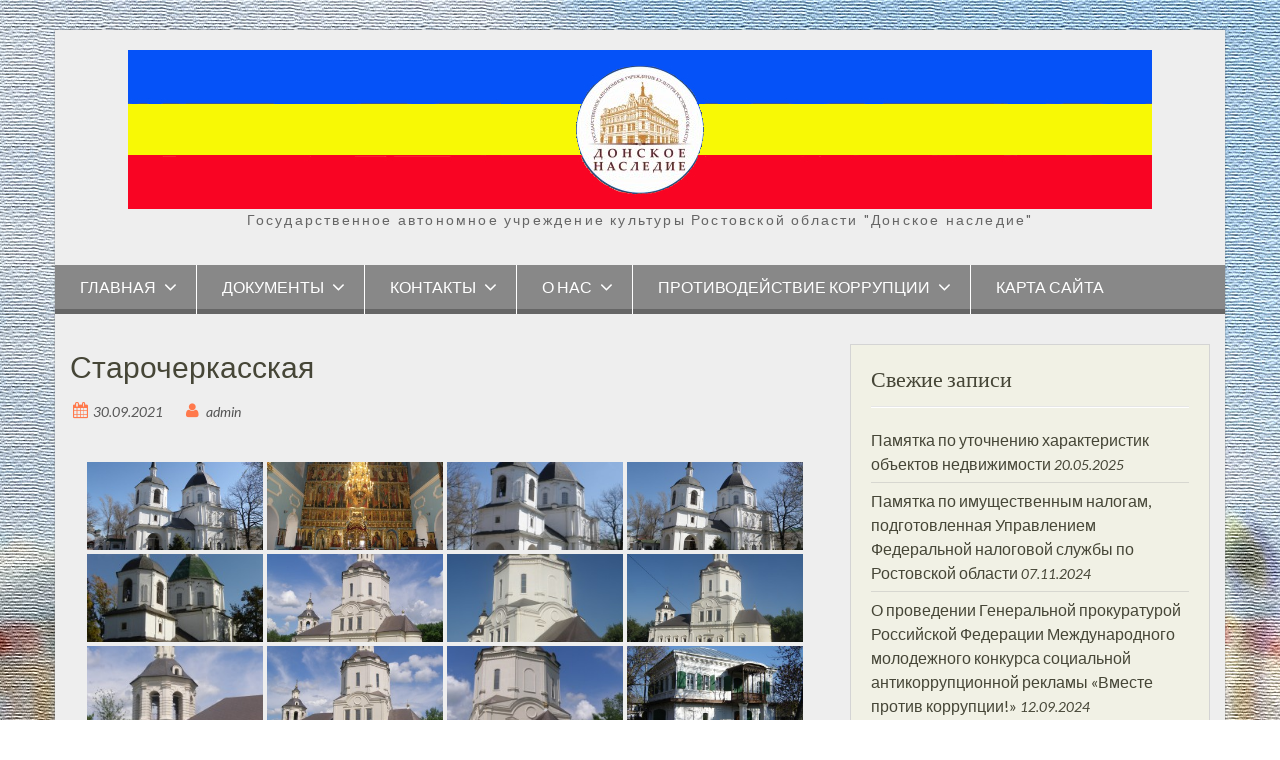

--- FILE ---
content_type: text/html; charset=UTF-8
request_url: http://xn----8sbkcccbxmnrdic7bg.xn--p1ai/bwg_gallery/starocherkasskaya/
body_size: 100711
content:
<!DOCTYPE html> <html lang="ru-RU">
<head>
    <meta charset="UTF-8">
    <meta name="viewport" content="width=device-width, initial-scale=1">
    <link rel="profile" href="http://gmpg.org/xfn/11">
    <link rel="pingback" href="http://xn----8sbkcccbxmnrdic7bg.xn--p1ai/xmlrpc.php">
    <title>Старочеркасская &#8211; ГАУК РО &quot;Донское наследие&quot;</title>
<meta name='robots' content='max-image-preview:large' />
	<style>img:is([sizes="auto" i], [sizes^="auto," i]) { contain-intrinsic-size: 3000px 1500px }</style>
	<link rel='dns-prefetch' href='//fonts.googleapis.com' />
<link rel='dns-prefetch' href='//netdna.bootstrapcdn.com' />
<link rel="alternate" type="application/rss+xml" title="ГАУК РО &quot;Донское наследие&quot; &raquo; Лента" href="http://xn----8sbkcccbxmnrdic7bg.xn--p1ai/feed/" />
<link rel="alternate" type="application/rss+xml" title="ГАУК РО &quot;Донское наследие&quot; &raquo; Лента комментариев" href="http://xn----8sbkcccbxmnrdic7bg.xn--p1ai/comments/feed/" />
<script type="text/javascript">
/* <![CDATA[ */
window._wpemojiSettings = {"baseUrl":"https:\/\/s.w.org\/images\/core\/emoji\/16.0.1\/72x72\/","ext":".png","svgUrl":"https:\/\/s.w.org\/images\/core\/emoji\/16.0.1\/svg\/","svgExt":".svg","source":{"concatemoji":"http:\/\/xn----8sbkcccbxmnrdic7bg.xn--p1ai\/wp-includes\/js\/wp-emoji-release.min.js?ver=6.8.3"}};
/*! This file is auto-generated */
!function(s,n){var o,i,e;function c(e){try{var t={supportTests:e,timestamp:(new Date).valueOf()};sessionStorage.setItem(o,JSON.stringify(t))}catch(e){}}function p(e,t,n){e.clearRect(0,0,e.canvas.width,e.canvas.height),e.fillText(t,0,0);var t=new Uint32Array(e.getImageData(0,0,e.canvas.width,e.canvas.height).data),a=(e.clearRect(0,0,e.canvas.width,e.canvas.height),e.fillText(n,0,0),new Uint32Array(e.getImageData(0,0,e.canvas.width,e.canvas.height).data));return t.every(function(e,t){return e===a[t]})}function u(e,t){e.clearRect(0,0,e.canvas.width,e.canvas.height),e.fillText(t,0,0);for(var n=e.getImageData(16,16,1,1),a=0;a<n.data.length;a++)if(0!==n.data[a])return!1;return!0}function f(e,t,n,a){switch(t){case"flag":return n(e,"\ud83c\udff3\ufe0f\u200d\u26a7\ufe0f","\ud83c\udff3\ufe0f\u200b\u26a7\ufe0f")?!1:!n(e,"\ud83c\udde8\ud83c\uddf6","\ud83c\udde8\u200b\ud83c\uddf6")&&!n(e,"\ud83c\udff4\udb40\udc67\udb40\udc62\udb40\udc65\udb40\udc6e\udb40\udc67\udb40\udc7f","\ud83c\udff4\u200b\udb40\udc67\u200b\udb40\udc62\u200b\udb40\udc65\u200b\udb40\udc6e\u200b\udb40\udc67\u200b\udb40\udc7f");case"emoji":return!a(e,"\ud83e\udedf")}return!1}function g(e,t,n,a){var r="undefined"!=typeof WorkerGlobalScope&&self instanceof WorkerGlobalScope?new OffscreenCanvas(300,150):s.createElement("canvas"),o=r.getContext("2d",{willReadFrequently:!0}),i=(o.textBaseline="top",o.font="600 32px Arial",{});return e.forEach(function(e){i[e]=t(o,e,n,a)}),i}function t(e){var t=s.createElement("script");t.src=e,t.defer=!0,s.head.appendChild(t)}"undefined"!=typeof Promise&&(o="wpEmojiSettingsSupports",i=["flag","emoji"],n.supports={everything:!0,everythingExceptFlag:!0},e=new Promise(function(e){s.addEventListener("DOMContentLoaded",e,{once:!0})}),new Promise(function(t){var n=function(){try{var e=JSON.parse(sessionStorage.getItem(o));if("object"==typeof e&&"number"==typeof e.timestamp&&(new Date).valueOf()<e.timestamp+604800&&"object"==typeof e.supportTests)return e.supportTests}catch(e){}return null}();if(!n){if("undefined"!=typeof Worker&&"undefined"!=typeof OffscreenCanvas&&"undefined"!=typeof URL&&URL.createObjectURL&&"undefined"!=typeof Blob)try{var e="postMessage("+g.toString()+"("+[JSON.stringify(i),f.toString(),p.toString(),u.toString()].join(",")+"));",a=new Blob([e],{type:"text/javascript"}),r=new Worker(URL.createObjectURL(a),{name:"wpTestEmojiSupports"});return void(r.onmessage=function(e){c(n=e.data),r.terminate(),t(n)})}catch(e){}c(n=g(i,f,p,u))}t(n)}).then(function(e){for(var t in e)n.supports[t]=e[t],n.supports.everything=n.supports.everything&&n.supports[t],"flag"!==t&&(n.supports.everythingExceptFlag=n.supports.everythingExceptFlag&&n.supports[t]);n.supports.everythingExceptFlag=n.supports.everythingExceptFlag&&!n.supports.flag,n.DOMReady=!1,n.readyCallback=function(){n.DOMReady=!0}}).then(function(){return e}).then(function(){var e;n.supports.everything||(n.readyCallback(),(e=n.source||{}).concatemoji?t(e.concatemoji):e.wpemoji&&e.twemoji&&(t(e.twemoji),t(e.wpemoji)))}))}((window,document),window._wpemojiSettings);
/* ]]> */
</script>
<link rel='stylesheet' id='twb-open-sans-css' href='https://fonts.googleapis.com/css?family=Open+Sans%3A300%2C400%2C500%2C600%2C700%2C800&#038;display=swap&#038;ver=6.8.3' type='text/css' media='all' />
<link rel='stylesheet' id='twbbwg-global-css' href='http://xn----8sbkcccbxmnrdic7bg.xn--p1ai/wp-content/plugins/photo-gallery/booster/assets/css/global.css?ver=1.0.0' type='text/css' media='all' />
<style id='wp-emoji-styles-inline-css' type='text/css'>

	img.wp-smiley, img.emoji {
		display: inline !important;
		border: none !important;
		box-shadow: none !important;
		height: 1em !important;
		width: 1em !important;
		margin: 0 0.07em !important;
		vertical-align: -0.1em !important;
		background: none !important;
		padding: 0 !important;
	}
</style>
<style id='pdfp-pdfposter-style-inline-css' type='text/css'>
.pdfp_wrapper .pdf{position:relative}.pdfp_wrapper.pdfp_popup_enabled .iframe_wrapper{display:none}.pdfp_wrapper.pdfp_popup_enabled .iframe_wrapper:fullscreen{display:block}.pdfp_wrapper .iframe_wrapper{height:100%;width:100%}.pdfp_wrapper .iframe_wrapper:fullscreen iframe{height:100vh!important}.pdfp_wrapper .iframe_wrapper iframe{width:100%}.pdfp_wrapper .iframe_wrapper .close{background:#fff;border:1px solid #ddd;border-radius:3px;color:#222;cursor:pointer;display:none;font-family:sans-serif;font-size:36px;line-height:100%;padding:0 7px;position:absolute;right:12px;top:35px;z-index:9999}.pdfp_wrapper .iframe_wrapper:fullscreen .close{display:block}.pdfp_wrapper .pdfp_fullscreen_close{display:none}.pdfp_wrapper.pdfp_fullscreen_opened .pdfp_fullscreen_close{align-items:center;background:#fff;border-radius:3px;color:#222;cursor:pointer;display:flex;font-size:35px;height:30px;justify-content:center;overflow:hidden;padding-bottom:4px;position:fixed;right:20px;top:20px;width:32px}.pdfp_wrapper.pdfp_fullscreen_opened .pdfp_fullscreen_overlay{background:#2229;height:100%;left:0;position:fixed;top:0;width:100%}.pdfp_wrapper.pdfp_fullscreen_opened .iframe_wrapper{display:block;height:90vh;left:50%;max-width:95%;position:fixed;top:50%;transform:translate(-50%,-50%);width:900px;z-index:99999999999}.pdfp_wrapper iframe{border:none;outline:none}.pdfp-adobe-viewer{border:1px solid #ddd;border-radius:3px;cursor:pointer;outline:none;text-decoration:none}.pdfp_download{margin-right:15px}.cta_wrapper{margin-bottom:10px;text-align:left}.cta_wrapper button{cursor:pointer}.pdfp_wrapper p{margin:10px 0;text-align:center}.popout-disabled{height:50px;position:absolute;right:12px;top:12px;width:50px}.pdfp_wrapper iframe{max-width:100%}.ViewSDK_hideOverflow[data-align=center]{margin-left:auto;margin-right:auto}.ViewSDK_hideOverflow[data-align=left]{margin-right:auto}.ViewSDK_hideOverflow[data-align=right]{margin-left:auto}@media screen and (max-width:768px){.pdfp_wrapper iframe{height:calc(100vw + 120px)}}@media screen and (max-width:576px){.cta_wrapper .pdfp_download{margin-bottom:10px;margin-right:0}.cta_wrapper .pdfp_download button{margin-right:0!important}.cta_wrapper{align-items:center;display:flex;flex-direction:column}}
.pdfp_wrapper .pdf{position:relative}.pdfp_wrapper .iframe_wrapper{height:100%;width:100%}.pdfp_wrapper .iframe_wrapper:fullscreen iframe{height:100vh!important}.pdfp_wrapper .iframe_wrapper iframe{width:100%}.pdfp_wrapper .iframe_wrapper .close{background:#fff;border:1px solid #ddd;border-radius:3px;color:#222;cursor:pointer;display:none;font-family:sans-serif;font-size:36px;line-height:100%;padding:0 7px;position:absolute;right:12px;top:35px;z-index:9999}.pdfp_wrapper .iframe_wrapper:fullscreen .close{display:block}.pdfp-adobe-viewer{border:1px solid #ddd;border-radius:3px;cursor:pointer;outline:none;text-decoration:none}.pdfp_download{margin-right:15px}.cta_wrapper{margin-bottom:10px}.pdfp_wrapper p{margin:10px 0;text-align:center}.popout-disabled{height:50px;position:absolute;right:12px;top:12px;width:50px}@media screen and (max-width:768px){.pdfp_wrapper iframe{height:calc(100vw + 120px)}}.ViewSDK_hideOverflow[data-align=center]{margin-left:auto;margin-right:auto}.ViewSDK_hideOverflow[data-align=left]{margin-right:auto}.ViewSDK_hideOverflow[data-align=right]{margin-left:auto}@media screen and (max-width:768px){.pdfp_wrapper iframe{height:calc(100vw + 120px)!important}}@media screen and (max-width:576px){.cta_wrapper .pdfp_download{margin-bottom:10px;margin-right:0}.cta_wrapper .pdfp_download button{margin-right:0!important}.cta_wrapper{align-items:center;display:flex;flex-direction:column}}

</style>
<style id='eov-embed-office-viewer-style-inline-css' type='text/css'>
.wp-block-eov-embed-office-viewer,.wp-block-eov-embed-office-viewer *{box-sizing:border-box}.wp-block-eov-embed-office-viewer .non-cr-page{align-items:center;border:1px solid #4527a4;border-radius:10px;display:flex;flex-direction:column;height:200px;justify-content:center;width:100%}.wp-block-eov-embed-office-viewer .non-cr-page .cr-text{align-items:center;display:flex}.wp-block-eov-embed-office-viewer .non-cr-page .cr-text p{margin:0}.wp-block-eov-embed-office-viewer .non-cr-page .cr-text svg{color:#4527a4;height:40px;margin-right:10px;width:40px}.wp-block-eov-embed-office-viewer .non-cr-page .cr-link{background-color:#4527a4;border:none;border-radius:5px;color:#fff;cursor:pointer;font-size:16px;margin-top:10px;padding:5px 20px;transition:background-color .3s ease;width:200px}.wp-block-eov-embed-office-viewer .non-cr-page .cr-link a{color:#fff;text-decoration:none}.wp-block-eov-embed-office-viewer .non-cr-page .cr-link a:hover{color:#fff}

</style>
<link rel='stylesheet' id='pdfp-public-css' href='http://xn----8sbkcccbxmnrdic7bg.xn--p1ai/wp-content/plugins/pdf-poster/build/public.css?ver=2.2.3' type='text/css' media='all' />
<link rel='stylesheet' id='vi-style-css' href='http://xn----8sbkcccbxmnrdic7bg.xn--p1ai/wp-content/plugins/for-the-visually-impaired/css/styles.css?ver=6.8.3' type='text/css' media='all' />
<style id='vi-style-inline-css' type='text/css'>

		.vi-on-img-button{
  background: url(http://xn----8sbkcccbxmnrdic7bg.xn--p1ai/wp-content/plugins/for-the-visually-impaired/img/icon_41.png) 100% 100% no-repeat;
  background-size: contain;
    display: inline-block;
    vertical-align: middle;
    height: 41px;
    width: 41px;
    text-decoration: none;
    outline: 0;
		}
#bt_widget-vi-on a {
	text-align: center;
	cursor: pointer;
	background: #DB151C;
	box-shadow: 0 -3px 0 rgba(0, 0, 0, 0.1) inset;
	border: 0 none;
	border-radius: 6px;
	overflow: hidden;
    font-size: 15px;
    padding: 13px 18px 16px;
	text-decoration: none;
	display: inline-block;
	font-family: arial;
    font-weight: 700;
	line-height: 100%;
	text-shadow: 1px 1px 0 rgba(0, 0, 0, 0.12);
	margin-top: -3px;
    color: #000000;
    border-radius: 10px;
    vertical-align:middle;

}


#bt_widget-vi-on a:hover {
	-o-box-shadow: 0 -1px 0 rgba(0, 0, 0, 0.14) inset;
	-moz-box-shadow: 0 -1px 0 rgba(0, 0, 0, 0.14) inset;
	-webkit-box-shadow: 0 -1px 0 rgba(0, 0, 0, 0.14) inset;
	box-shadow: 0 -1px 0 rgba(0, 0, 0, 0.14) inset;
	text-decoration: underline;	
}

#bt_widget-vi-on .vi_widget_img {
    vertical-align:middle;
}
#bt_widget-vi-on  {
	    position: relative;
    top: 0;
    left: 0;
    color: #000000;
    font-size: 18px;
    letter-spacing: 0;
    text-align: center;
}
.vi-close{
	vertical-align: middle;
	text-align: center;
	display: flex;
	justify-content: center;
	align-items: center;
	font-size: 16px;
	text-decoration: none;
	font-weight: bold;
	vertical-align: middle;
	word-break: break-all;
    word-wrap: break-word;

}
.bt_widget-vi{
	vertical-align: middle;
	text-align: center;
	
}
		
		
</style>
<link rel='stylesheet' id='bwg_fonts-css' href='http://xn----8sbkcccbxmnrdic7bg.xn--p1ai/wp-content/plugins/photo-gallery/css/bwg-fonts/fonts.css?ver=0.0.1' type='text/css' media='all' />
<link rel='stylesheet' id='sumoselect-css' href='http://xn----8sbkcccbxmnrdic7bg.xn--p1ai/wp-content/plugins/photo-gallery/css/sumoselect.min.css?ver=3.4.6' type='text/css' media='all' />
<link rel='stylesheet' id='mCustomScrollbar-css' href='http://xn----8sbkcccbxmnrdic7bg.xn--p1ai/wp-content/plugins/photo-gallery/css/jquery.mCustomScrollbar.min.css?ver=3.1.5' type='text/css' media='all' />
<link rel='stylesheet' id='bwg_frontend-css' href='http://xn----8sbkcccbxmnrdic7bg.xn--p1ai/wp-content/plugins/photo-gallery/css/styles.min.css?ver=1.8.35' type='text/css' media='all' />
<link rel='stylesheet' id='socicon-css' href='http://xn----8sbkcccbxmnrdic7bg.xn--p1ai/wp-content/plugins/socicon/assets/css/socicon.min.css?ver=6.8.3' type='text/css' media='all' />
<link rel='stylesheet' id='super-rss-reader-css' href='http://xn----8sbkcccbxmnrdic7bg.xn--p1ai/wp-content/plugins/super-rss-reader/public/css/style.min.css?ver=5.3' type='text/css' media='all' />
<link rel='stylesheet' id='wen-associate-bootstrap-css' href='http://xn----8sbkcccbxmnrdic7bg.xn--p1ai/wp-content/themes/wen-associate/assets/css/bootstrap.min.css?ver=3.3.4' type='text/css' media='all' />
<link rel='stylesheet' id='wen-associate-fontawesome-css' href='http://xn----8sbkcccbxmnrdic7bg.xn--p1ai/wp-content/themes/wen-associate/third-party/font-awesome/css/font-awesome.min.css?ver=4.3' type='text/css' media='all' />
<link rel='stylesheet' id='wen-associate-google-fonts-lato-css' href='//fonts.googleapis.com/css?family=Lato%3A300%2C400%2C700%2C300italic%2C400italic%2C700italic&#038;ver=6.8.3' type='text/css' media='all' />
<link rel='stylesheet' id='wen-associate-style-css' href='http://xn----8sbkcccbxmnrdic7bg.xn--p1ai/wp-content/themes/wen-associate/style.css?ver=6.8.3' type='text/css' media='all' />
<link rel='stylesheet' id='wen-associate-responsive-css' href='http://xn----8sbkcccbxmnrdic7bg.xn--p1ai/wp-content/themes/wen-associate/assets/css/responsive.css?ver=1.0.0' type='text/css' media='all' />
<link rel='stylesheet' id='wen-associate-mmenu-style-css' href='http://xn----8sbkcccbxmnrdic7bg.xn--p1ai/wp-content/themes/wen-associate/third-party/mmenu/css/jquery.mmenu.css?ver=4.7.5' type='text/css' media='all' />
<link rel='stylesheet' id='fontawesome-css' href='//netdna.bootstrapcdn.com/font-awesome/3.2.1/css/font-awesome.min.css?ver=1.3.9' type='text/css' media='all' />
<!--[if IE 7]>
<link rel='stylesheet' id='fontawesome-ie-css' href='//netdna.bootstrapcdn.com/font-awesome/3.2.1/css/font-awesome-ie7.min.css?ver=1.3.9' type='text/css' media='all' />
<![endif]-->
		<style>
			/* Accessible for screen readers but hidden from view */
			.fa-hidden { position:absolute; left:-10000px; top:auto; width:1px; height:1px; overflow:hidden; }
			.rtl .fa-hidden { left:10000px; }
			.fa-showtext { margin-right: 5px; }
		</style>
		<script type="text/javascript" src="http://xn----8sbkcccbxmnrdic7bg.xn--p1ai/wp-includes/js/jquery/jquery.min.js?ver=3.7.1" id="jquery-core-js"></script>
<script type="text/javascript" src="http://xn----8sbkcccbxmnrdic7bg.xn--p1ai/wp-includes/js/jquery/jquery-migrate.min.js?ver=3.4.1" id="jquery-migrate-js"></script>
<script type="text/javascript" src="http://xn----8sbkcccbxmnrdic7bg.xn--p1ai/wp-content/plugins/photo-gallery/booster/assets/js/circle-progress.js?ver=1.2.2" id="twbbwg-circle-js"></script>
<script type="text/javascript" id="twbbwg-global-js-extra">
/* <![CDATA[ */
var twb = {"nonce":"b1b15d56c2","ajax_url":"http:\/\/xn----8sbkcccbxmnrdic7bg.xn--p1ai\/wp-admin\/admin-ajax.php","plugin_url":"http:\/\/xn----8sbkcccbxmnrdic7bg.xn--p1ai\/wp-content\/plugins\/photo-gallery\/booster","href":"http:\/\/xn----8sbkcccbxmnrdic7bg.xn--p1ai\/wp-admin\/admin.php?page=twbbwg_photo-gallery"};
var twb = {"nonce":"b1b15d56c2","ajax_url":"http:\/\/xn----8sbkcccbxmnrdic7bg.xn--p1ai\/wp-admin\/admin-ajax.php","plugin_url":"http:\/\/xn----8sbkcccbxmnrdic7bg.xn--p1ai\/wp-content\/plugins\/photo-gallery\/booster","href":"http:\/\/xn----8sbkcccbxmnrdic7bg.xn--p1ai\/wp-admin\/admin.php?page=twbbwg_photo-gallery"};
/* ]]> */
</script>
<script type="text/javascript" src="http://xn----8sbkcccbxmnrdic7bg.xn--p1ai/wp-content/plugins/photo-gallery/booster/assets/js/global.js?ver=1.0.0" id="twbbwg-global-js"></script>
<script type="text/javascript" src="http://xn----8sbkcccbxmnrdic7bg.xn--p1ai/wp-content/plugins/embed-office-viewer/assets/js/script.js?ver=6.8.3" id="eov-js"></script>
<script type="text/javascript" src="http://xn----8sbkcccbxmnrdic7bg.xn--p1ai/wp-content/plugins/for-the-visually-impaired/js/js.cookie.js?ver=2.1.0" id="vi_cookie-js"></script>
<script type="text/javascript" id="add_vi_script-js-extra">
/* <![CDATA[ */
var js_vi_script = {"txt_size":"16","sxema":"1","image":"0","font":"1","kerning":"0","line":"0","allbackgrnd":"1","reload_page":"0","auto_p_on":"0","scrool_panel":"","btxt":"\u0432\u0435\u0440\u0441\u0438\u044f \u0434\u043b\u044f \u0441\u043b\u0430\u0431\u043e\u0432\u0438\u0434\u044f\u0449\u0438\u0445","btxt2":"\u043e\u0431\u044b\u0447\u043d\u0430\u044f \u0432\u0435\u0440\u0441\u0438\u044f","btxtcolor":"#000000","bcolor":"#DB151C","img_close2":"<img src=\"http:\/\/xn----8sbkcccbxmnrdic7bg.xn--p1ai\/wp-content\/plugins\/for-the-visually-impaired\/img\/icon_41x.png\" class=\"vi_widget_img\">","razmer_images":"","fs_title1":"\u041c\u0430\u043b\u0435\u043d\u044c\u043a\u0438\u0439 \u0440\u0430\u0437\u043c\u0435\u0440 \u0448\u0440\u0438\u0444\u0442\u0430","fs_title2":"\u0423\u043c\u0435\u043d\u044c\u0448\u0435\u043d\u043d\u044b\u0439 \u0440\u0430\u0437\u043c\u0435\u0440 \u0448\u0440\u0438\u0444\u0442\u0430","fs_title3":"\u041d\u043e\u0440\u043c\u0430\u043b\u044c\u043d\u044b\u0439 \u0440\u0430\u0437\u043c\u0435\u0440 \u0448\u0440\u0438\u0444\u0442\u0430","fs_title4":"\u0423\u0432\u0435\u043b\u0438\u0447\u0435\u043d\u043d\u044b\u0439 \u0440\u0430\u0437\u043c\u0435\u0440 \u0448\u0440\u0438\u0444\u0442\u0430","fs_title5":"\u0411\u043e\u043b\u044c\u0448\u043e\u0439 \u0440\u0430\u0437\u043c\u0435\u0440 \u0448\u0440\u0438\u0444\u0442\u0430","sxem_title":"\u0426","sxem_title1":"\u0426\u0432\u0435\u0442\u043e\u0432\u0430\u044f \u0441\u0445\u0435\u043c\u0430: \u0427\u0435\u0440\u043d\u044b\u043c \u043f\u043e \u0431\u0435\u043b\u043e\u043c\u0443","sxem_title2":"\u0426\u0432\u0435\u0442\u043e\u0432\u0430\u044f \u0441\u0445\u0435\u043c\u0430: \u0411\u0435\u043b\u044b\u043c \u043f\u043e \u0447\u0435\u0440\u043d\u043e\u043c\u0443","sxem_title3":"\u0426\u0432\u0435\u0442\u043e\u0432\u0430\u044f \u0441\u0445\u0435\u043c\u0430: \u0422\u0435\u043c\u043d\u043e-\u0441\u0438\u043d\u0438\u043c \u043f\u043e \u0433\u043e\u043b\u0443\u0431\u043e\u043c\u0443","sxem_title4":"\u0426\u0432\u0435\u0442\u043e\u0432\u0430\u044f \u0441\u0445\u0435\u043c\u0430: \u041a\u043e\u0440\u0438\u0447\u043d\u0435\u0432\u044b\u043c \u043f\u043e \u0431\u0435\u0436\u0435\u0432\u043e\u043c\u0443","sxem_title5":"\u0426\u0432\u0435\u0442\u043e\u0432\u0430\u044f \u0441\u0445\u0435\u043c\u0430: \u0417\u0435\u043b\u0435\u043d\u044b\u043c \u043f\u043e \u0442\u0435\u043c\u043d\u043e-\u043a\u043e\u0440\u0438\u0447\u043d\u0435\u0432\u043e\u043c\u0443","img_title_on":"\u0412\u043a\u043b\u044e\u0447\u0438\u0442\u044c \u0438\u0437\u043e\u0431\u0440\u0430\u0436\u0435\u043d\u0438\u044f","img_title_gs":"\u0427\u0435\u0440\u043d\u043e-\u0431\u0435\u043b\u044b\u0435 \u0438\u0437\u043e\u0431\u0440\u0430\u0436\u0435\u043d\u0438\u044f","img_title_off":"\u041e\u0442\u043a\u043b\u044e\u0447\u0438\u0442\u044c \u0438\u0437\u043e\u0431\u0440\u0430\u0436\u0435\u043d\u0438\u044f","setting_title":"\u041d\u0430\u0441\u0442\u0440\u043e\u0439\u043a\u0438","close_title":"\u0412\u0435\u0440\u043d\u0443\u0442\u044c\u0441\u044f \u0432 \u043e\u0431\u044b\u0447\u043d\u044b\u0439 \u0440\u0435\u0436\u0438\u043c","settings_title":"\u041d\u0430\u0441\u0442\u0440\u043e\u0439\u043a\u0438 \u0448\u0440\u0438\u0444\u0442\u0430","setfont_title":"\u0412\u044b\u0431\u0435\u0440\u0438\u0442\u0435 \u0448\u0440\u0438\u0444\u0442","setsplet":"\u0418\u043d\u0442\u0435\u0440\u0432\u0430\u043b \u043c\u0435\u0436\u0434\u0443 \u0431\u0443\u043a\u0432\u0430\u043c\u0438","setspline":"\u0418\u043d\u0442\u0435\u0440\u0432\u0430\u043b \u043c\u0435\u0436\u0434\u0443 \u0441\u0442\u0440\u043e\u043a\u0430\u043c\u0438","standart":"\u0421\u0442\u0430\u043d\u0434\u0430\u0440\u0442\u043d\u044b\u0439","average":"\u0421\u0440\u0435\u0434\u043d\u0438\u0439","big":"\u0411\u043e\u043b\u044c\u0448\u043e\u0439","sel_sxem":"\u0412\u044b\u0431\u043e\u0440 \u0446\u0432\u0435\u0442\u043e\u0432\u043e\u0439 \u0441\u0445\u0435\u043c\u044b","closepanel":"\u0417\u0430\u043a\u0440\u044b\u0442\u044c \u043f\u0430\u043d\u0435\u043b\u044c","defsetpanel":"\u0412\u0435\u0440\u043d\u0443\u0442\u044c \u0441\u0442\u0430\u043d\u0434\u0430\u0440\u0442\u043d\u044b\u0435 \u043d\u0430\u0441\u0442\u0440\u043e\u0439\u043a\u0438","noimgdescr":"\u043d\u0435\u0442 \u043e\u043f\u0438\u0441\u0430\u043d\u0438\u044f \u043a \u0438\u0437\u043e\u0431\u0440\u0430\u0436\u0435\u043d\u0438\u044e","picture":"\u0418\u0437\u043e\u0431\u0440\u0430\u0436\u0435\u043d\u0438\u0435"};
/* ]]> */
</script>
<script type="text/javascript" src="http://xn----8sbkcccbxmnrdic7bg.xn--p1ai/wp-content/plugins/for-the-visually-impaired/js/js.for.the.visually.impaired.js?ver=0.53" id="add_vi_script-js"></script>
<script type="text/javascript" src="http://xn----8sbkcccbxmnrdic7bg.xn--p1ai/wp-content/plugins/photo-gallery/js/jquery.sumoselect.min.js?ver=3.4.6" id="sumoselect-js"></script>
<script type="text/javascript" src="http://xn----8sbkcccbxmnrdic7bg.xn--p1ai/wp-content/plugins/photo-gallery/js/tocca.min.js?ver=2.0.9" id="bwg_mobile-js"></script>
<script type="text/javascript" src="http://xn----8sbkcccbxmnrdic7bg.xn--p1ai/wp-content/plugins/photo-gallery/js/jquery.mCustomScrollbar.concat.min.js?ver=3.1.5" id="mCustomScrollbar-js"></script>
<script type="text/javascript" src="http://xn----8sbkcccbxmnrdic7bg.xn--p1ai/wp-content/plugins/photo-gallery/js/jquery.fullscreen.min.js?ver=0.6.0" id="jquery-fullscreen-js"></script>
<script type="text/javascript" id="bwg_frontend-js-extra">
/* <![CDATA[ */
var bwg_objectsL10n = {"bwg_field_required":"\u043f\u043e\u043b\u0435 \u043e\u0431\u044f\u0437\u0430\u0442\u0435\u043b\u044c\u043d\u043e \u0434\u043b\u044f \u0437\u0430\u043f\u043e\u043b\u043d\u0435\u043d\u0438\u044f.","bwg_mail_validation":"\u041d\u0435\u0434\u043e\u043f\u0443\u0441\u0442\u0438\u043c\u044b\u0439 email-\u0430\u0434\u0440\u0435\u0441.","bwg_search_result":"\u041d\u0435\u0442 \u0438\u0437\u043e\u0431\u0440\u0430\u0436\u0435\u043d\u0438\u0439, \u0441\u043e\u043e\u0442\u0432\u0435\u0442\u0441\u0442\u0432\u0443\u044e\u0449\u0438\u0445 \u0432\u0430\u0448\u0435\u043c\u0443 \u043f\u043e\u0438\u0441\u043a\u0443.","bwg_select_tag":"\u0412\u044b\u0431\u0435\u0440\u0438\u0442\u0435 \u043c\u0435\u0442\u043a\u0443","bwg_order_by":"\u0423\u043f\u043e\u0440\u044f\u0434\u043e\u0447\u0438\u0442\u044c \u043f\u043e","bwg_search":"\u041f\u043e\u0438\u0441\u043a","bwg_show_ecommerce":"\u041f\u043e\u043a\u0430\u0437\u0430\u0442\u044c \u044d\u043b\u0435\u043a\u0442\u0440\u043e\u043d\u043d\u0443\u044e \u0442\u043e\u0440\u0433\u043e\u0432\u043b\u044e","bwg_hide_ecommerce":"\u0421\u043a\u0440\u044b\u0442\u044c \u044d\u043b\u0435\u043a\u0442\u0440\u043e\u043d\u043d\u0443\u044e \u0442\u043e\u0440\u0433\u043e\u0432\u043b\u044e","bwg_show_comments":"\u041f\u043e\u043a\u0430\u0437\u0430\u0442\u044c \u043a\u043e\u043c\u043c\u0435\u043d\u0442\u0430\u0440\u0438\u0438","bwg_hide_comments":"\u0421\u043a\u0440\u044b\u0442\u044c \u043a\u043e\u043c\u043c\u0435\u043d\u0442\u0430\u0440\u0438\u0438","bwg_restore":"\u0412\u043e\u0441\u0441\u0442\u0430\u043d\u043e\u0432\u0438\u0442\u044c","bwg_maximize":"\u041c\u0430\u043a\u0441\u0438\u043c\u0438\u0437\u0438\u0440\u043e\u0432\u0430\u0442\u044c","bwg_fullscreen":"\u041d\u0430 \u0432\u0435\u0441\u044c \u044d\u043a\u0440\u0430\u043d","bwg_exit_fullscreen":"\u041e\u0442\u043a\u043b\u044e\u0447\u0438\u0442\u044c \u043f\u043e\u043b\u043d\u043e\u044d\u043a\u0440\u0430\u043d\u043d\u044b\u0439 \u0440\u0435\u0436\u0438\u043c","bwg_search_tag":"\u041f\u041e\u0418\u0421\u041a...","bwg_tag_no_match":"\u041c\u0435\u0442\u043a\u0438 \u043d\u0435 \u043d\u0430\u0439\u0434\u0435\u043d\u044b","bwg_all_tags_selected":"\u0412\u0441\u0435 \u043c\u0435\u0442\u043a\u0438 \u0432\u044b\u0431\u0440\u0430\u043d\u044b","bwg_tags_selected":"\u0432\u044b\u0431\u0440\u0430\u043d\u043d\u044b\u0435 \u043c\u0435\u0442\u043a\u0438","play":"\u0412\u043e\u0441\u043f\u0440\u043e\u0438\u0437\u0432\u0435\u0441\u0442\u0438","pause":"\u041f\u0430\u0443\u0437\u0430","is_pro":"","bwg_play":"\u0412\u043e\u0441\u043f\u0440\u043e\u0438\u0437\u0432\u0435\u0441\u0442\u0438","bwg_pause":"\u041f\u0430\u0443\u0437\u0430","bwg_hide_info":"\u0421\u043a\u0440\u044b\u0442\u044c \u0438\u043d\u0444\u043e\u0440\u043c\u0430\u0446\u0438\u044e","bwg_show_info":"\u041f\u043e\u043a\u0430\u0437\u0430\u0442\u044c \u0438\u043d\u0444\u043e\u0440\u043c\u0430\u0446\u0438\u044e","bwg_hide_rating":"\u0421\u043a\u0440\u044b\u0442\u044c \u0440\u0435\u0439\u0442\u0438\u043d\u0433","bwg_show_rating":"\u041f\u043e\u043a\u0430\u0437\u0430\u0442\u044c \u0440\u0435\u0439\u0442\u0438\u043d\u0433","ok":"Ok","cancel":"\u041e\u0442\u043c\u0435\u043d\u0430","select_all":"\u0412\u044b\u0434\u0435\u043b\u0438\u0442\u044c \u0432\u0441\u0451","lazy_load":"0","lazy_loader":"http:\/\/xn----8sbkcccbxmnrdic7bg.xn--p1ai\/wp-content\/plugins\/photo-gallery\/images\/ajax_loader.png","front_ajax":"0","bwg_tag_see_all":"\u043f\u043e\u0441\u043c\u043e\u0442\u0440\u0435\u0442\u044c \u0432\u0441\u0435 \u043c\u0435\u0442\u043a\u0438","bwg_tag_see_less":"\u0432\u0438\u0434\u0435\u0442\u044c \u043c\u0435\u043d\u044c\u0448\u0435 \u043c\u0435\u0442\u043e\u043a"};
/* ]]> */
</script>
<script type="text/javascript" src="http://xn----8sbkcccbxmnrdic7bg.xn--p1ai/wp-content/plugins/photo-gallery/js/scripts.min.js?ver=1.8.35" id="bwg_frontend-js"></script>
<script type="text/javascript" src="http://xn----8sbkcccbxmnrdic7bg.xn--p1ai/wp-content/plugins/super-rss-reader/public/js/jquery.easy-ticker.min.js?ver=5.3" id="jquery-easy-ticker-js"></script>
<script type="text/javascript" src="http://xn----8sbkcccbxmnrdic7bg.xn--p1ai/wp-content/plugins/super-rss-reader/public/js/script.min.js?ver=5.3" id="super-rss-reader-js"></script>
<meta name="robots" content="noindex,nofollow" />
<link rel="https://api.w.org/" href="http://xn----8sbkcccbxmnrdic7bg.xn--p1ai/wp-json/" /><link rel="EditURI" type="application/rsd+xml" title="RSD" href="http://xn----8sbkcccbxmnrdic7bg.xn--p1ai/xmlrpc.php?rsd" />
<meta name="generator" content="WordPress 6.8.3" />
<link rel="canonical" href="http://xn----8sbkcccbxmnrdic7bg.xn--p1ai/bwg_gallery/starocherkasskaya/" />
<link rel='shortlink' href='http://xn----8sbkcccbxmnrdic7bg.xn--p1ai/?p=1346' />
<link rel="alternate" title="oEmbed (JSON)" type="application/json+oembed" href="http://xn----8sbkcccbxmnrdic7bg.xn--p1ai/wp-json/oembed/1.0/embed?url=http%3A%2F%2Fxn----8sbkcccbxmnrdic7bg.xn--p1ai%2Fbwg_gallery%2Fstarocherkasskaya%2F" />
<link rel="alternate" title="oEmbed (XML)" type="text/xml+oembed" href="http://xn----8sbkcccbxmnrdic7bg.xn--p1ai/wp-json/oembed/1.0/embed?url=http%3A%2F%2Fxn----8sbkcccbxmnrdic7bg.xn--p1ai%2Fbwg_gallery%2Fstarocherkasskaya%2F&#038;format=xml" />
        <style>
                    </style>
<link rel="shortcut icon" href="http://xn----8sbkcccbxmnrdic7bg.xn--p1ai/wp-content/uploads/2015/07/logo.jpg" type="image/x-icon" /><link rel="apple-touch-icon-precomposed" href="http://xn----8sbkcccbxmnrdic7bg.xn--p1ai/wp-content/uploads/2015/07/logo.jpg" />    <!-- HTML5 Shim and Respond.js IE8 support of HTML5 elements and media queries -->
    <!-- WARNING: Respond.js doesn't work if you view the page via file:// -->
    <!--[if lt IE 9]>
      <script src="http://xn----8sbkcccbxmnrdic7bg.xn--p1ai/wp-content/themes/wen-associate/assets/js/html5shiv.js"></script>
      <script src="http://xn----8sbkcccbxmnrdic7bg.xn--p1ai/wp-content/themes/wen-associate/assets/js/respond.js"></script>
    <![endif]-->

    <style type="text/css" id="custom-background-css">
body.custom-background { background-image: url("http://xn----8sbkcccbxmnrdic7bg.xn--p1ai/wp-content/uploads/2015/07/fon2.jpg"); background-position: center top; background-size: auto; background-repeat: no-repeat; background-attachment: fixed; }
</style>
	<link rel="icon" href="http://xn----8sbkcccbxmnrdic7bg.xn--p1ai/wp-content/uploads/2015/07/logo.jpg" sizes="32x32" />
<link rel="icon" href="http://xn----8sbkcccbxmnrdic7bg.xn--p1ai/wp-content/uploads/2015/07/logo.jpg" sizes="192x192" />
<link rel="apple-touch-icon" href="http://xn----8sbkcccbxmnrdic7bg.xn--p1ai/wp-content/uploads/2015/07/logo.jpg" />
<meta name="msapplication-TileImage" content="http://xn----8sbkcccbxmnrdic7bg.xn--p1ai/wp-content/uploads/2015/07/logo.jpg" />
</head>

<body class="wp-singular bwg_gallery-template-default single single-bwg_gallery postid-1346 custom-background wp-theme-wen-associate site-layout-boxed header-layout-1 global-layout-right-sidebar">

        <div id="page" class="hfeed site container">
        <a class="skip-link screen-reader-text" href="#content">Skip to content</a>    <a href="#mob-menu" id="mobile-trigger"><i class="fa fa-bars"></i></a>
    <div style="display:none;">
      <div id="mob-menu">
          <div class="menu"><ul>
<li class="page_item page-item-261 page_item_has_children"><a href="http://xn----8sbkcccbxmnrdic7bg.xn--p1ai/">Главная</a>
<ul class='children'>
	<li class="page_item page-item-364"><a href="http://xn----8sbkcccbxmnrdic7bg.xn--p1ai/glavnaya-2/novosti/">новости культуры</a></li>
</ul>
</li>
<li class="page_item page-item-263 page_item_has_children"><a href="http://xn----8sbkcccbxmnrdic7bg.xn--p1ai/dokumenty-2/">документы</a>
<ul class='children'>
	<li class="page_item page-item-1078"><a href="http://xn----8sbkcccbxmnrdic7bg.xn--p1ai/dokumenty-2/dokumenty-po-oxrane-truda/">Документы по охране труда</a></li>
	<li class="page_item page-item-576"><a href="http://xn----8sbkcccbxmnrdic7bg.xn--p1ai/dokumenty-2/otchyoty/">отчёты</a></li>
	<li class="page_item page-item-265"><a href="http://xn----8sbkcccbxmnrdic7bg.xn--p1ai/dokumenty-2/poleznye-ssylki/">ссылки</a></li>
</ul>
</li>
<li class="page_item page-item-272 page_item_has_children"><a href="http://xn----8sbkcccbxmnrdic7bg.xn--p1ai/kontakty-2/">контакты</a>
<ul class='children'>
	<li class="page_item page-item-986"><a href="http://xn----8sbkcccbxmnrdic7bg.xn--p1ai/kontakty-2/vakansii/">Вакансии</a></li>
</ul>
</li>
<li class="page_item page-item-286 page_item_has_children"><a href="http://xn----8sbkcccbxmnrdic7bg.xn--p1ai/o-nas-2/">о нас</a>
<ul class='children'>
	<li class="page_item page-item-376"><a href="http://xn----8sbkcccbxmnrdic7bg.xn--p1ai/o-nas-2/arxiv-meropriyatij/">архив мероприятий</a></li>
	<li class="page_item page-item-288"><a href="http://xn----8sbkcccbxmnrdic7bg.xn--p1ai/o-nas-2/kollektiv/">коллектив</a></li>
	<li class="page_item page-item-274 page_item_has_children"><a href="http://xn----8sbkcccbxmnrdic7bg.xn--p1ai/o-nas-2/media-arxiv/">наши работы</a>
	<ul class='children'>
		<li class="page_item page-item-276"><a href="http://xn----8sbkcccbxmnrdic7bg.xn--p1ai/o-nas-2/media-arxiv/arxeologiya/">археология</a></li>
		<li class="page_item page-item-278 page_item_has_children"><a href="http://xn----8sbkcccbxmnrdic7bg.xn--p1ai/o-nas-2/media-arxiv/arxitektura/">архитектура</a>
		<ul class='children'>
			<li class="page_item page-item-407"><a href="http://xn----8sbkcccbxmnrdic7bg.xn--p1ai/o-nas-2/media-arxiv/arxitektura/azov/">Азов</a></li>
			<li class="page_item page-item-393"><a href="http://xn----8sbkcccbxmnrdic7bg.xn--p1ai/o-nas-2/media-arxiv/arxitektura/veshenskaya/">Вешенская</a></li>
			<li class="page_item page-item-385"><a href="http://xn----8sbkcccbxmnrdic7bg.xn--p1ai/o-nas-2/media-arxiv/arxitektura/volgodonsk/">Волгодонск</a></li>
			<li class="page_item page-item-399"><a href="http://xn----8sbkcccbxmnrdic7bg.xn--p1ai/o-nas-2/media-arxiv/arxitektura/karginskaya/">Каргинская</a></li>
			<li class="page_item page-item-391"><a href="http://xn----8sbkcccbxmnrdic7bg.xn--p1ai/o-nas-2/media-arxiv/arxitektura/konstantinovsk/">Константиновск</a></li>
			<li class="page_item page-item-403"><a href="http://xn----8sbkcccbxmnrdic7bg.xn--p1ai/o-nas-2/media-arxiv/arxitektura/nikolaevka/">Николаевка</a></li>
			<li class="page_item page-item-389"><a href="http://xn----8sbkcccbxmnrdic7bg.xn--p1ai/o-nas-2/media-arxiv/arxitektura/novocherkassk/">Новочеркасск</a></li>
			<li class="page_item page-item-395"><a href="http://xn----8sbkcccbxmnrdic7bg.xn--p1ai/o-nas-2/media-arxiv/arxitektura/obuxovka/">Обуховка</a></li>
			<li class="page_item page-item-383"><a href="http://xn----8sbkcccbxmnrdic7bg.xn--p1ai/o-nas-2/media-arxiv/arxitektura/rostov-na-donu/">Ростов-на-Дону</a></li>
			<li class="page_item page-item-401"><a href="http://xn----8sbkcccbxmnrdic7bg.xn--p1ai/o-nas-2/media-arxiv/arxitektura/sandata/">Сандата</a></li>
			<li class="page_item page-item-410"><a href="http://xn----8sbkcccbxmnrdic7bg.xn--p1ai/o-nas-2/media-arxiv/arxitektura/starocherkasskaya/">Старочеркасская</a></li>
			<li class="page_item page-item-387"><a href="http://xn----8sbkcccbxmnrdic7bg.xn--p1ai/o-nas-2/media-arxiv/arxitektura/taganrog/">Таганрог</a></li>
			<li class="page_item page-item-397"><a href="http://xn----8sbkcccbxmnrdic7bg.xn--p1ai/o-nas-2/media-arxiv/arxitektura/ust-doneckij/">Усть-Донецкий</a></li>
			<li class="page_item page-item-405"><a href="http://xn----8sbkcccbxmnrdic7bg.xn--p1ai/o-nas-2/media-arxiv/arxitektura/cimlyansk/">Цимлянск</a></li>
		</ul>
</li>
		<li class="page_item page-item-280"><a href="http://xn----8sbkcccbxmnrdic7bg.xn--p1ai/o-nas-2/media-arxiv/proektnye-raboty/">проектные работы</a></li>
		<li class="page_item page-item-456"><a href="http://xn----8sbkcccbxmnrdic7bg.xn--p1ai/o-nas-2/media-arxiv/pechatnaya-produkciya/">печатная продукция</a></li>
	</ul>
</li>
	<li class="page_item page-item-282"><a href="http://xn----8sbkcccbxmnrdic7bg.xn--p1ai/o-nas-2/nashi-uslugi-2/">наши услуги</a></li>
	<li class="page_item page-item-290"><a href="http://xn----8sbkcccbxmnrdic7bg.xn--p1ai/o-nas-2/otzyvy-o-rabote-nashix-specialistov/">отзывы о работе наших специалистов</a></li>
	<li class="page_item page-item-374"><a href="http://xn----8sbkcccbxmnrdic7bg.xn--p1ai/o-nas-2/rabochie-budni-specialistov/">рабочие будни специалистов</a></li>
</ul>
</li>
<li class="page_item page-item-1010 page_item_has_children"><a href="http://xn----8sbkcccbxmnrdic7bg.xn--p1ai/protivodejstvie-korrupcii/">противодействие коррупции</a>
<ul class='children'>
	<li class="page_item page-item-1263"><a href="http://xn----8sbkcccbxmnrdic7bg.xn--p1ai/protivodejstvie-korrupcii/antikorrupcionnaya-ekspertiza/">антикоррупционная экспертиза</a></li>
	<li class="page_item page-item-1269"><a href="http://xn----8sbkcccbxmnrdic7bg.xn--p1ai/protivodejstvie-korrupcii/komissiya-po-protivodejstviyu-korrupcii/">комиссия по противодействию коррупции</a></li>
	<li class="page_item page-item-1363"><a href="http://xn----8sbkcccbxmnrdic7bg.xn--p1ai/protivodejstvie-korrupcii/lokalnye-normativnye-akty/">локальные нормативные акты</a></li>
	<li class="page_item page-item-1265"><a href="http://xn----8sbkcccbxmnrdic7bg.xn--p1ai/protivodejstvie-korrupcii/metodicheskie-materialy/">методические материалы</a></li>
	<li class="page_item page-item-1256"><a href="http://xn----8sbkcccbxmnrdic7bg.xn--p1ai/protivodejstvie-korrupcii/normativnye-pravovye-akty-v-sfere-protivodejstviya-korrupcii/">нормативные правовые акты в сфере противодействия коррупции</a></li>
	<li class="page_item page-item-1271"><a href="http://xn----8sbkcccbxmnrdic7bg.xn--p1ai/protivodejstvie-korrupcii/obratnaya-svyaz/">Обратная связь</a></li>
	<li class="page_item page-item-1267"><a href="http://xn----8sbkcccbxmnrdic7bg.xn--p1ai/protivodejstvie-korrupcii/formy-dokumentov/">формы документов</a></li>
</ul>
</li>
<li class="page_item page-item-269"><a href="http://xn----8sbkcccbxmnrdic7bg.xn--p1ai/karta-sajta-2/">карта сайта</a></li>
</ul></div>
      </div><!-- #mob-menu -->
    </div>

    
  <header id="masthead" class="site-header" role="banner"><div class="container">        <div class="site-branding">
      <h1 class="site-title"><a href="http://xn----8sbkcccbxmnrdic7bg.xn--p1ai/" rel="home">
                           <img src="http://xn----8sbkcccbxmnrdic7bg.xn--p1ai/wp-content/uploads/2022/04/FLA-1024x159-1.jpg" alt="ГАУК РО &quot;Донское наследие&quot;" />
               </a></h1>
                     <h2 class="site-description">Государственное автономное учреждение культуры Ростовской области &quot;Донское наследие&quot;</h2>
           </div><!-- .site-branding -->

        
      </div><!-- .container --></header><!-- #masthead -->    <div id="site-navigation" role="navigation">
      <div class="container">

        <nav class="menu"><ul>
<li class="page_item page-item-261 page_item_has_children"><a href="http://xn----8sbkcccbxmnrdic7bg.xn--p1ai/">Главная</a>
<ul class='children'>
	<li class="page_item page-item-364"><a href="http://xn----8sbkcccbxmnrdic7bg.xn--p1ai/glavnaya-2/novosti/">новости культуры</a></li>
</ul>
</li>
<li class="page_item page-item-263 page_item_has_children"><a href="http://xn----8sbkcccbxmnrdic7bg.xn--p1ai/dokumenty-2/">документы</a>
<ul class='children'>
	<li class="page_item page-item-1078"><a href="http://xn----8sbkcccbxmnrdic7bg.xn--p1ai/dokumenty-2/dokumenty-po-oxrane-truda/">Документы по охране труда</a></li>
	<li class="page_item page-item-576"><a href="http://xn----8sbkcccbxmnrdic7bg.xn--p1ai/dokumenty-2/otchyoty/">отчёты</a></li>
	<li class="page_item page-item-265"><a href="http://xn----8sbkcccbxmnrdic7bg.xn--p1ai/dokumenty-2/poleznye-ssylki/">ссылки</a></li>
</ul>
</li>
<li class="page_item page-item-272 page_item_has_children"><a href="http://xn----8sbkcccbxmnrdic7bg.xn--p1ai/kontakty-2/">контакты</a>
<ul class='children'>
	<li class="page_item page-item-986"><a href="http://xn----8sbkcccbxmnrdic7bg.xn--p1ai/kontakty-2/vakansii/">Вакансии</a></li>
</ul>
</li>
<li class="page_item page-item-286 page_item_has_children"><a href="http://xn----8sbkcccbxmnrdic7bg.xn--p1ai/o-nas-2/">о нас</a>
<ul class='children'>
	<li class="page_item page-item-376"><a href="http://xn----8sbkcccbxmnrdic7bg.xn--p1ai/o-nas-2/arxiv-meropriyatij/">архив мероприятий</a></li>
	<li class="page_item page-item-288"><a href="http://xn----8sbkcccbxmnrdic7bg.xn--p1ai/o-nas-2/kollektiv/">коллектив</a></li>
	<li class="page_item page-item-274 page_item_has_children"><a href="http://xn----8sbkcccbxmnrdic7bg.xn--p1ai/o-nas-2/media-arxiv/">наши работы</a>
	<ul class='children'>
		<li class="page_item page-item-276"><a href="http://xn----8sbkcccbxmnrdic7bg.xn--p1ai/o-nas-2/media-arxiv/arxeologiya/">археология</a></li>
		<li class="page_item page-item-278 page_item_has_children"><a href="http://xn----8sbkcccbxmnrdic7bg.xn--p1ai/o-nas-2/media-arxiv/arxitektura/">архитектура</a>
		<ul class='children'>
			<li class="page_item page-item-407"><a href="http://xn----8sbkcccbxmnrdic7bg.xn--p1ai/o-nas-2/media-arxiv/arxitektura/azov/">Азов</a></li>
			<li class="page_item page-item-393"><a href="http://xn----8sbkcccbxmnrdic7bg.xn--p1ai/o-nas-2/media-arxiv/arxitektura/veshenskaya/">Вешенская</a></li>
			<li class="page_item page-item-385"><a href="http://xn----8sbkcccbxmnrdic7bg.xn--p1ai/o-nas-2/media-arxiv/arxitektura/volgodonsk/">Волгодонск</a></li>
			<li class="page_item page-item-399"><a href="http://xn----8sbkcccbxmnrdic7bg.xn--p1ai/o-nas-2/media-arxiv/arxitektura/karginskaya/">Каргинская</a></li>
			<li class="page_item page-item-391"><a href="http://xn----8sbkcccbxmnrdic7bg.xn--p1ai/o-nas-2/media-arxiv/arxitektura/konstantinovsk/">Константиновск</a></li>
			<li class="page_item page-item-403"><a href="http://xn----8sbkcccbxmnrdic7bg.xn--p1ai/o-nas-2/media-arxiv/arxitektura/nikolaevka/">Николаевка</a></li>
			<li class="page_item page-item-389"><a href="http://xn----8sbkcccbxmnrdic7bg.xn--p1ai/o-nas-2/media-arxiv/arxitektura/novocherkassk/">Новочеркасск</a></li>
			<li class="page_item page-item-395"><a href="http://xn----8sbkcccbxmnrdic7bg.xn--p1ai/o-nas-2/media-arxiv/arxitektura/obuxovka/">Обуховка</a></li>
			<li class="page_item page-item-383"><a href="http://xn----8sbkcccbxmnrdic7bg.xn--p1ai/o-nas-2/media-arxiv/arxitektura/rostov-na-donu/">Ростов-на-Дону</a></li>
			<li class="page_item page-item-401"><a href="http://xn----8sbkcccbxmnrdic7bg.xn--p1ai/o-nas-2/media-arxiv/arxitektura/sandata/">Сандата</a></li>
			<li class="page_item page-item-410"><a href="http://xn----8sbkcccbxmnrdic7bg.xn--p1ai/o-nas-2/media-arxiv/arxitektura/starocherkasskaya/">Старочеркасская</a></li>
			<li class="page_item page-item-387"><a href="http://xn----8sbkcccbxmnrdic7bg.xn--p1ai/o-nas-2/media-arxiv/arxitektura/taganrog/">Таганрог</a></li>
			<li class="page_item page-item-397"><a href="http://xn----8sbkcccbxmnrdic7bg.xn--p1ai/o-nas-2/media-arxiv/arxitektura/ust-doneckij/">Усть-Донецкий</a></li>
			<li class="page_item page-item-405"><a href="http://xn----8sbkcccbxmnrdic7bg.xn--p1ai/o-nas-2/media-arxiv/arxitektura/cimlyansk/">Цимлянск</a></li>
		</ul>
</li>
		<li class="page_item page-item-280"><a href="http://xn----8sbkcccbxmnrdic7bg.xn--p1ai/o-nas-2/media-arxiv/proektnye-raboty/">проектные работы</a></li>
		<li class="page_item page-item-456"><a href="http://xn----8sbkcccbxmnrdic7bg.xn--p1ai/o-nas-2/media-arxiv/pechatnaya-produkciya/">печатная продукция</a></li>
	</ul>
</li>
	<li class="page_item page-item-282"><a href="http://xn----8sbkcccbxmnrdic7bg.xn--p1ai/o-nas-2/nashi-uslugi-2/">наши услуги</a></li>
	<li class="page_item page-item-290"><a href="http://xn----8sbkcccbxmnrdic7bg.xn--p1ai/o-nas-2/otzyvy-o-rabote-nashix-specialistov/">отзывы о работе наших специалистов</a></li>
	<li class="page_item page-item-374"><a href="http://xn----8sbkcccbxmnrdic7bg.xn--p1ai/o-nas-2/rabochie-budni-specialistov/">рабочие будни специалистов</a></li>
</ul>
</li>
<li class="page_item page-item-1010 page_item_has_children"><a href="http://xn----8sbkcccbxmnrdic7bg.xn--p1ai/protivodejstvie-korrupcii/">противодействие коррупции</a>
<ul class='children'>
	<li class="page_item page-item-1263"><a href="http://xn----8sbkcccbxmnrdic7bg.xn--p1ai/protivodejstvie-korrupcii/antikorrupcionnaya-ekspertiza/">антикоррупционная экспертиза</a></li>
	<li class="page_item page-item-1269"><a href="http://xn----8sbkcccbxmnrdic7bg.xn--p1ai/protivodejstvie-korrupcii/komissiya-po-protivodejstviyu-korrupcii/">комиссия по противодействию коррупции</a></li>
	<li class="page_item page-item-1363"><a href="http://xn----8sbkcccbxmnrdic7bg.xn--p1ai/protivodejstvie-korrupcii/lokalnye-normativnye-akty/">локальные нормативные акты</a></li>
	<li class="page_item page-item-1265"><a href="http://xn----8sbkcccbxmnrdic7bg.xn--p1ai/protivodejstvie-korrupcii/metodicheskie-materialy/">методические материалы</a></li>
	<li class="page_item page-item-1256"><a href="http://xn----8sbkcccbxmnrdic7bg.xn--p1ai/protivodejstvie-korrupcii/normativnye-pravovye-akty-v-sfere-protivodejstviya-korrupcii/">нормативные правовые акты в сфере противодействия коррупции</a></li>
	<li class="page_item page-item-1271"><a href="http://xn----8sbkcccbxmnrdic7bg.xn--p1ai/protivodejstvie-korrupcii/obratnaya-svyaz/">Обратная связь</a></li>
	<li class="page_item page-item-1267"><a href="http://xn----8sbkcccbxmnrdic7bg.xn--p1ai/protivodejstvie-korrupcii/formy-dokumentov/">формы документов</a></li>
</ul>
</li>
<li class="page_item page-item-269"><a href="http://xn----8sbkcccbxmnrdic7bg.xn--p1ai/karta-sajta-2/">карта сайта</a></li>
</ul></nav>

      </div><!-- .container -->
    </div><!-- #site-navigation -->
    
  <div id="content" class="site-content"><div class="container"><div class="row">    

	<div id="primary"  class="content-area col-sm-8"  >
		<main id="main" class="site-main" role="main">

		
			
<article id="post-1346" class="post-1346 bwg_gallery type-bwg_gallery status-publish hentry">
	<header class="entry-header">
		<h2 class="entry-title">Старочеркасская</h2>
		<div class="entry-meta">
			<span class="posted-on"><a href="http://xn----8sbkcccbxmnrdic7bg.xn--p1ai/bwg_gallery/starocherkasskaya/" rel="bookmark"><time class="entry-date published updated" datetime="2021-09-30T12:19:35+03:00">30.09.2021</time></a></span><span class="byline"> <span class="author vcard"><a class="url fn n" href="http://xn----8sbkcccbxmnrdic7bg.xn--p1ai/author/admin/">admin</a></span></span>		</div><!-- .entry-meta -->
	</header><!-- .entry-header -->

	<div class="entry-content">
    		<style id="bwg-style-0">    #bwg_container1_0 #bwg_container2_0 .bwg-container-0.bwg-standard-thumbnails {      width: 904px;              justify-content: center;        margin:0 auto !important;              background-color: rgba(255, 255, 255, 0.00);            padding-left: 4px;      padding-top: 4px;      max-width: 100%;            }        #bwg_container1_0 #bwg_container2_0 .bwg-container-0.bwg-standard-thumbnails .bwg-item {    justify-content: flex-start;      max-width: 180px;            width: 180px !important;          }    #bwg_container1_0 #bwg_container2_0 .bwg-container-0.bwg-standard-thumbnails .bwg-item a {       margin-right: 4px;       margin-bottom: 4px;    }    #bwg_container1_0 #bwg_container2_0 .bwg-container-0.bwg-standard-thumbnails .bwg-item0 {      padding: 0px;            background-color:rgba(255,255,255, 0.30);      border: 0px none #CCCCCC;      opacity: 1.00;      border-radius: 0;      box-shadow: 0px 0px 0px #888888;    }    #bwg_container1_0 #bwg_container2_0 .bwg-container-0.bwg-standard-thumbnails .bwg-item1 img {      max-height: none;      max-width: none;      padding: 0 !important;    }        @media only screen and (min-width: 480px) {      #bwg_container1_0 #bwg_container2_0 .bwg-container-0.bwg-standard-thumbnails .bwg-item0 {        transition: all 0.3s ease 0s;-webkit-transition: all 0.3s ease 0s;      }      #bwg_container1_0 #bwg_container2_0 .bwg-container-0.bwg-standard-thumbnails .bwg-item0:hover {        -ms-transform: scale(1.1);        -webkit-transform: scale(1.1);        transform: scale(1.1);      }    }          #bwg_container1_0 #bwg_container2_0 .bwg-container-0.bwg-standard-thumbnails .bwg-item1 {      padding-top: 50%;    }        #bwg_container1_0 #bwg_container2_0 .bwg-container-0.bwg-standard-thumbnails .bwg-title1 {      position: absolute;      top: 0;      z-index: 100;      width: 100%;      height: 100%;      display: flex;      justify-content: center;      align-content: center;      flex-direction: column;      opacity: 0;    }	      #bwg_container1_0 #bwg_container2_0 .bwg-container-0.bwg-standard-thumbnails .bwg-title2,    #bwg_container1_0 #bwg_container2_0 .bwg-container-0.bwg-standard-thumbnails .bwg-ecommerce2 {      color: #FFFFFF;      font-family: segoe ui;      font-size: 16px;      font-weight: bold;      padding: 2px;      text-shadow: 0px 0px 0px #888888;      max-height: 100%;    }    #bwg_container1_0 #bwg_container2_0 .bwg-container-0.bwg-standard-thumbnails .bwg-thumb-description span {    color: #323A45;    font-family: Ubuntu;    font-size: 12px;    max-height: 100%;    word-wrap: break-word;    }    #bwg_container1_0 #bwg_container2_0 .bwg-container-0.bwg-standard-thumbnails .bwg-play-icon2 {      font-size: 32px;    }    #bwg_container1_0 #bwg_container2_0 .bwg-container-0.bwg-standard-thumbnails .bwg-ecommerce2 {      font-size: 19.2px;      color: #CCCCCC;    }    </style>    <div id="bwg_container1_0"         class="bwg_container bwg_thumbnail bwg_thumbnails "         data-right-click-protection="0"         data-bwg="0"         data-scroll="0"         data-gallery-type="thumbnails"         data-gallery-view-type="thumbnails"         data-current-url="/bwg_gallery/starocherkasskaya/"         data-lightbox-url="http://xn----8sbkcccbxmnrdic7bg.xn--p1ai/wp-admin/admin-ajax.php?action=GalleryBox&#038;current_view=0&#038;gallery_id=13&#038;tag=0&#038;theme_id=1&#038;shortcode_id=32&#038;sort_by=order&#038;order_by=asc&#038;current_url=%2Fbwg_gallery%2Fstarocherkasskaya%2F"         data-gallery-id="13"         data-popup-width="800"         data-popup-height="500"         data-is-album="gallery"         data-buttons-position="bottom">      <div id="bwg_container2_0">             <div id="ajax_loading_0" class="bwg_loading_div_1">      <div class="bwg_loading_div_2">        <div class="bwg_loading_div_3">          <div id="loading_div_0" class="bwg_spider_ajax_loading">          </div>        </div>      </div>    </div>            <form id="gal_front_form_0"              class="bwg-hidden"              method="post"              action="#"              data-current="0"              data-shortcode-id="32"              data-gallery-type="thumbnails"              data-gallery-id="13"              data-tag="0"              data-album-id="0"              data-theme-id="1"              data-ajax-url="http://xn----8sbkcccbxmnrdic7bg.xn--p1ai/wp-admin/admin-ajax.php?action=bwg_frontend_data">          <div id="bwg_container3_0" class="bwg-background bwg-background-0">                <div data-max-count="5"         data-thumbnail-width="180"         data-bwg="0"         data-gallery-id="13"         data-lightbox-url="http://xn----8sbkcccbxmnrdic7bg.xn--p1ai/wp-admin/admin-ajax.php?action=GalleryBox&amp;current_view=0&amp;gallery_id=13&amp;tag=0&amp;theme_id=1&amp;shortcode_id=32&amp;sort_by=order&amp;order_by=asc&amp;current_url=%2Fbwg_gallery%2Fstarocherkasskaya%2F"         id="bwg_thumbnails_0"         class="bwg-container-0 bwg-thumbnails bwg-standard-thumbnails bwg-container bwg-border-box">            <div class="bwg-item">        <a class="bwg-a  bwg_lightbox"  data-image-id="281" href="http://xn----8sbkcccbxmnrdic7bg.xn--p1ai/wp-content/uploads/photo-gallery/Starochek/24.JPG" data-elementor-open-lightbox="no">                <div class="bwg-item0 ">          <div class="bwg-item1 ">            <div class="bwg-item2">              <img decoding="async" class="skip-lazy bwg_standart_thumb_img_0 "                   data-id="281"                   data-width=""                   data-height=""                   data-src="http://xn----8sbkcccbxmnrdic7bg.xn--p1ai/wp-content/uploads/photo-gallery/Starochek/thumb/24.JPG"                   src="http://xn----8sbkcccbxmnrdic7bg.xn--p1ai/wp-content/uploads/photo-gallery/Starochek/thumb/24.JPG"                   alt="Донская Домовая церковь, 1756-1761"                   title="Донская Домовая церковь, 1756-1761" />            </div>            <div class="">              <div class="bwg-title1"><div class="bwg-title2">Донская Домовая церковь, 1756-1761</div></div>                                        </div>          </div>        </div>                        </a>              </div>            <div class="bwg-item">        <a class="bwg-a  bwg_lightbox"  data-image-id="280" href="http://xn----8sbkcccbxmnrdic7bg.xn--p1ai/wp-content/uploads/photo-gallery/Starochek/24(3)-интерьер.JPG" data-elementor-open-lightbox="no">                <div class="bwg-item0 ">          <div class="bwg-item1 ">            <div class="bwg-item2">              <img decoding="async" class="skip-lazy bwg_standart_thumb_img_0 "                   data-id="280"                   data-width=""                   data-height=""                   data-src="http://xn----8sbkcccbxmnrdic7bg.xn--p1ai/wp-content/uploads/photo-gallery/Starochek/thumb/24(3)-интерьер.JPG"                   src="http://xn----8sbkcccbxmnrdic7bg.xn--p1ai/wp-content/uploads/photo-gallery/Starochek/thumb/24(3)-интерьер.JPG"                   alt="Донская Домовая церковь, 1756-1761"                   title="Донская Домовая церковь, 1756-1761" />            </div>            <div class="">              <div class="bwg-title1"><div class="bwg-title2">Донская Домовая церковь, 1756-1761</div></div>                                        </div>          </div>        </div>                        </a>              </div>            <div class="bwg-item">        <a class="bwg-a  bwg_lightbox"  data-image-id="279" href="http://xn----8sbkcccbxmnrdic7bg.xn--p1ai/wp-content/uploads/photo-gallery/Starochek/24(2).JPG" data-elementor-open-lightbox="no">                <div class="bwg-item0 ">          <div class="bwg-item1 ">            <div class="bwg-item2">              <img decoding="async" class="skip-lazy bwg_standart_thumb_img_0 "                   data-id="279"                   data-width=""                   data-height=""                   data-src="http://xn----8sbkcccbxmnrdic7bg.xn--p1ai/wp-content/uploads/photo-gallery/Starochek/thumb/24(2).JPG"                   src="http://xn----8sbkcccbxmnrdic7bg.xn--p1ai/wp-content/uploads/photo-gallery/Starochek/thumb/24(2).JPG"                   alt="Донская Домовая церковь, 1756-1761"                   title="Донская Домовая церковь, 1756-1761" />            </div>            <div class="">              <div class="bwg-title1"><div class="bwg-title2">Донская Домовая церковь, 1756-1761</div></div>                                        </div>          </div>        </div>                        </a>              </div>            <div class="bwg-item">        <a class="bwg-a  bwg_lightbox"  data-image-id="278" href="http://xn----8sbkcccbxmnrdic7bg.xn--p1ai/wp-content/uploads/photo-gallery/Starochek/24(1).JPG" data-elementor-open-lightbox="no">                <div class="bwg-item0 ">          <div class="bwg-item1 ">            <div class="bwg-item2">              <img decoding="async" class="skip-lazy bwg_standart_thumb_img_0 "                   data-id="278"                   data-width=""                   data-height=""                   data-src="http://xn----8sbkcccbxmnrdic7bg.xn--p1ai/wp-content/uploads/photo-gallery/Starochek/thumb/24(1).JPG"                   src="http://xn----8sbkcccbxmnrdic7bg.xn--p1ai/wp-content/uploads/photo-gallery/Starochek/thumb/24(1).JPG"                   alt="Донская Домовая церковь, 1756-1761"                   title="Донская Домовая церковь, 1756-1761" />            </div>            <div class="">              <div class="bwg-title1"><div class="bwg-title2">Донская Домовая церковь, 1756-1761</div></div>                                        </div>          </div>        </div>                        </a>              </div>            <div class="bwg-item">        <a class="bwg-a  bwg_lightbox"  data-image-id="277" href="http://xn----8sbkcccbxmnrdic7bg.xn--p1ai/wp-content/uploads/photo-gallery/Starochek/24%20Донская%20домовая%20церковь%20Ефрем%20подворья.jpg" data-elementor-open-lightbox="no">                <div class="bwg-item0 ">          <div class="bwg-item1 ">            <div class="bwg-item2">              <img decoding="async" class="skip-lazy bwg_standart_thumb_img_0 "                   data-id="277"                   data-width=""                   data-height=""                   data-src="http://xn----8sbkcccbxmnrdic7bg.xn--p1ai/wp-content/uploads/photo-gallery/Starochek/thumb/24%20Донская%20домовая%20церковь%20Ефрем%20подворья.jpg"                   src="http://xn----8sbkcccbxmnrdic7bg.xn--p1ai/wp-content/uploads/photo-gallery/Starochek/thumb/24%20Донская%20домовая%20церковь%20Ефрем%20подворья.jpg"                   alt="Донская Домовая церковь, 1756-1761"                   title="Донская Домовая церковь, 1756-1761" />            </div>            <div class="">              <div class="bwg-title1"><div class="bwg-title2">Донская Домовая церковь, 1756-1761</div></div>                                        </div>          </div>        </div>                        </a>              </div>            <div class="bwg-item">        <a class="bwg-a  bwg_lightbox"  data-image-id="276" href="http://xn----8sbkcccbxmnrdic7bg.xn--p1ai/wp-content/uploads/photo-gallery/Starochek/23.JPG" data-elementor-open-lightbox="no">                <div class="bwg-item0 ">          <div class="bwg-item1 ">            <div class="bwg-item2">              <img decoding="async" class="skip-lazy bwg_standart_thumb_img_0 "                   data-id="276"                   data-width=""                   data-height=""                   data-src="http://xn----8sbkcccbxmnrdic7bg.xn--p1ai/wp-content/uploads/photo-gallery/Starochek/thumb/23.JPG"                   src="http://xn----8sbkcccbxmnrdic7bg.xn--p1ai/wp-content/uploads/photo-gallery/Starochek/thumb/23.JPG"                   alt="Преображенская (Ратненская) церковь"                   title="Преображенская (Ратненская) церковь" />            </div>            <div class="">              <div class="bwg-title1"><div class="bwg-title2">Преображенская (Ратненская) церковь</div></div>                                        </div>          </div>        </div>                        </a>              </div>            <div class="bwg-item">        <a class="bwg-a  bwg_lightbox"  data-image-id="275" href="http://xn----8sbkcccbxmnrdic7bg.xn--p1ai/wp-content/uploads/photo-gallery/Starochek/23(5).JPG" data-elementor-open-lightbox="no">                <div class="bwg-item0 ">          <div class="bwg-item1 ">            <div class="bwg-item2">              <img decoding="async" class="skip-lazy bwg_standart_thumb_img_0 "                   data-id="275"                   data-width=""                   data-height=""                   data-src="http://xn----8sbkcccbxmnrdic7bg.xn--p1ai/wp-content/uploads/photo-gallery/Starochek/thumb/23(5).JPG"                   src="http://xn----8sbkcccbxmnrdic7bg.xn--p1ai/wp-content/uploads/photo-gallery/Starochek/thumb/23(5).JPG"                   alt="Преображенская (Ратненская) церковь"                   title="Преображенская (Ратненская) церковь" />            </div>            <div class="">              <div class="bwg-title1"><div class="bwg-title2">Преображенская (Ратненская) церковь</div></div>                                        </div>          </div>        </div>                        </a>              </div>            <div class="bwg-item">        <a class="bwg-a  bwg_lightbox"  data-image-id="274" href="http://xn----8sbkcccbxmnrdic7bg.xn--p1ai/wp-content/uploads/photo-gallery/Starochek/23(4).JPG" data-elementor-open-lightbox="no">                <div class="bwg-item0 ">          <div class="bwg-item1 ">            <div class="bwg-item2">              <img decoding="async" class="skip-lazy bwg_standart_thumb_img_0 "                   data-id="274"                   data-width=""                   data-height=""                   data-src="http://xn----8sbkcccbxmnrdic7bg.xn--p1ai/wp-content/uploads/photo-gallery/Starochek/thumb/23(4).JPG"                   src="http://xn----8sbkcccbxmnrdic7bg.xn--p1ai/wp-content/uploads/photo-gallery/Starochek/thumb/23(4).JPG"                   alt="Преображенская (Ратненская) церковь"                   title="Преображенская (Ратненская) церковь" />            </div>            <div class="">              <div class="bwg-title1"><div class="bwg-title2">Преображенская (Ратненская) церковь</div></div>                                        </div>          </div>        </div>                        </a>              </div>            <div class="bwg-item">        <a class="bwg-a  bwg_lightbox"  data-image-id="273" href="http://xn----8sbkcccbxmnrdic7bg.xn--p1ai/wp-content/uploads/photo-gallery/Starochek/23(3).JPG" data-elementor-open-lightbox="no">                <div class="bwg-item0 ">          <div class="bwg-item1 ">            <div class="bwg-item2">              <img decoding="async" class="skip-lazy bwg_standart_thumb_img_0 "                   data-id="273"                   data-width=""                   data-height=""                   data-src="http://xn----8sbkcccbxmnrdic7bg.xn--p1ai/wp-content/uploads/photo-gallery/Starochek/thumb/23(3).JPG"                   src="http://xn----8sbkcccbxmnrdic7bg.xn--p1ai/wp-content/uploads/photo-gallery/Starochek/thumb/23(3).JPG"                   alt="Преображенская (Ратненская) церковь"                   title="Преображенская (Ратненская) церковь" />            </div>            <div class="">              <div class="bwg-title1"><div class="bwg-title2">Преображенская (Ратненская) церковь</div></div>                                        </div>          </div>        </div>                        </a>              </div>            <div class="bwg-item">        <a class="bwg-a  bwg_lightbox"  data-image-id="272" href="http://xn----8sbkcccbxmnrdic7bg.xn--p1ai/wp-content/uploads/photo-gallery/Starochek/23(2).JPG" data-elementor-open-lightbox="no">                <div class="bwg-item0 ">          <div class="bwg-item1 ">            <div class="bwg-item2">              <img decoding="async" class="skip-lazy bwg_standart_thumb_img_0 "                   data-id="272"                   data-width=""                   data-height=""                   data-src="http://xn----8sbkcccbxmnrdic7bg.xn--p1ai/wp-content/uploads/photo-gallery/Starochek/thumb/23(2).JPG"                   src="http://xn----8sbkcccbxmnrdic7bg.xn--p1ai/wp-content/uploads/photo-gallery/Starochek/thumb/23(2).JPG"                   alt="Преображенская (Ратненская) церковь"                   title="Преображенская (Ратненская) церковь" />            </div>            <div class="">              <div class="bwg-title1"><div class="bwg-title2">Преображенская (Ратненская) церковь</div></div>                                        </div>          </div>        </div>                        </a>              </div>            <div class="bwg-item">        <a class="bwg-a  bwg_lightbox"  data-image-id="271" href="http://xn----8sbkcccbxmnrdic7bg.xn--p1ai/wp-content/uploads/photo-gallery/Starochek/23(1).JPG" data-elementor-open-lightbox="no">                <div class="bwg-item0 ">          <div class="bwg-item1 ">            <div class="bwg-item2">              <img decoding="async" class="skip-lazy bwg_standart_thumb_img_0 "                   data-id="271"                   data-width=""                   data-height=""                   data-src="http://xn----8sbkcccbxmnrdic7bg.xn--p1ai/wp-content/uploads/photo-gallery/Starochek/thumb/23(1).JPG"                   src="http://xn----8sbkcccbxmnrdic7bg.xn--p1ai/wp-content/uploads/photo-gallery/Starochek/thumb/23(1).JPG"                   alt="Преображенская (Ратненская) церковь"                   title="Преображенская (Ратненская) церковь" />            </div>            <div class="">              <div class="bwg-title1"><div class="bwg-title2">Преображенская (Ратненская) церковь</div></div>                                        </div>          </div>        </div>                        </a>              </div>            <div class="bwg-item">        <a class="bwg-a  bwg_lightbox"  data-image-id="270" href="http://xn----8sbkcccbxmnrdic7bg.xn--p1ai/wp-content/uploads/photo-gallery/Starochek/22.jpg" data-elementor-open-lightbox="no">                <div class="bwg-item0 ">          <div class="bwg-item1 ">            <div class="bwg-item2">              <img decoding="async" class="skip-lazy bwg_standart_thumb_img_0 "                   data-id="270"                   data-width=""                   data-height=""                   data-src="http://xn----8sbkcccbxmnrdic7bg.xn--p1ai/wp-content/uploads/photo-gallery/Starochek/thumb/22.jpg"                   src="http://xn----8sbkcccbxmnrdic7bg.xn--p1ai/wp-content/uploads/photo-gallery/Starochek/thumb/22.jpg"                   alt="Дом-крепость Жученкова"                   title="Дом-крепость Жученкова" />            </div>            <div class="">              <div class="bwg-title1"><div class="bwg-title2">Дом-крепость Жученкова</div></div>                                        </div>          </div>        </div>                        </a>              </div>            <div class="bwg-item">        <a class="bwg-a  bwg_lightbox"  data-image-id="269" href="http://xn----8sbkcccbxmnrdic7bg.xn--p1ai/wp-content/uploads/photo-gallery/Starochek/13.jpg" data-elementor-open-lightbox="no">                <div class="bwg-item0 ">          <div class="bwg-item1 ">            <div class="bwg-item2">              <img decoding="async" class="skip-lazy bwg_standart_thumb_img_0 "                   data-id="269"                   data-width=""                   data-height=""                   data-src="http://xn----8sbkcccbxmnrdic7bg.xn--p1ai/wp-content/uploads/photo-gallery/Starochek/thumb/13.jpg"                   src="http://xn----8sbkcccbxmnrdic7bg.xn--p1ai/wp-content/uploads/photo-gallery/Starochek/thumb/13.jpg"                   alt="Ефремовское подворье в монастырском комплексе"                   title="Ефремовское подворье в монастырском комплексе" />            </div>            <div class="">              <div class="bwg-title1"><div class="bwg-title2">Ефремовское подворье в монастырском комплексе</div></div>                                        </div>          </div>        </div>                        </a>              </div>            <div class="bwg-item">        <a class="bwg-a  bwg_lightbox"  data-image-id="268" href="http://xn----8sbkcccbxmnrdic7bg.xn--p1ai/wp-content/uploads/photo-gallery/Starochek/13(1).jpg" data-elementor-open-lightbox="no">                <div class="bwg-item0 ">          <div class="bwg-item1 ">            <div class="bwg-item2">              <img decoding="async" class="skip-lazy bwg_standart_thumb_img_0 "                   data-id="268"                   data-width=""                   data-height=""                   data-src="http://xn----8sbkcccbxmnrdic7bg.xn--p1ai/wp-content/uploads/photo-gallery/Starochek/thumb/13(1).jpg"                   src="http://xn----8sbkcccbxmnrdic7bg.xn--p1ai/wp-content/uploads/photo-gallery/Starochek/thumb/13(1).jpg"                   alt="Ефремовское подворье в монастырском комплексе"                   title="Ефремовское подворье в монастырском комплексе" />            </div>            <div class="">              <div class="bwg-title1"><div class="bwg-title2">Ефремовское подворье в монастырском комплексе</div></div>                                        </div>          </div>        </div>                        </a>              </div>            <div class="bwg-item">        <a class="bwg-a  bwg_lightbox"  data-image-id="267" href="http://xn----8sbkcccbxmnrdic7bg.xn--p1ai/wp-content/uploads/photo-gallery/Starochek/12.JPG" data-elementor-open-lightbox="no">                <div class="bwg-item0 ">          <div class="bwg-item1 ">            <div class="bwg-item2">              <img decoding="async" class="skip-lazy bwg_standart_thumb_img_0 "                   data-id="267"                   data-width=""                   data-height=""                   data-src="http://xn----8sbkcccbxmnrdic7bg.xn--p1ai/wp-content/uploads/photo-gallery/Starochek/thumb/12.JPG"                   src="http://xn----8sbkcccbxmnrdic7bg.xn--p1ai/wp-content/uploads/photo-gallery/Starochek/thumb/12.JPG"                   alt="Войсковой собор Воскресения Христова"                   title="Войсковой собор Воскресения Христова" />            </div>            <div class="">              <div class="bwg-title1"><div class="bwg-title2">Войсковой собор Воскресения Христова</div></div>                                        </div>          </div>        </div>                        </a>              </div>            <div class="bwg-item">        <a class="bwg-a  bwg_lightbox"  data-image-id="266" href="http://xn----8sbkcccbxmnrdic7bg.xn--p1ai/wp-content/uploads/photo-gallery/Starochek/12(8).JPG" data-elementor-open-lightbox="no">                <div class="bwg-item0 ">          <div class="bwg-item1 ">            <div class="bwg-item2">              <img decoding="async" class="skip-lazy bwg_standart_thumb_img_0 "                   data-id="266"                   data-width=""                   data-height=""                   data-src="http://xn----8sbkcccbxmnrdic7bg.xn--p1ai/wp-content/uploads/photo-gallery/Starochek/thumb/12(8).JPG"                   src="http://xn----8sbkcccbxmnrdic7bg.xn--p1ai/wp-content/uploads/photo-gallery/Starochek/thumb/12(8).JPG"                   alt="Колокольня Вознесенского Войскового Собора, 1725-1730"                   title="Колокольня Вознесенского Войскового Собора, 1725-1730" />            </div>            <div class="">              <div class="bwg-title1"><div class="bwg-title2">Колокольня Вознесенского Войскового Собора, 1725-1730</div></div>                                        </div>          </div>        </div>                        </a>              </div>            <div class="bwg-item">        <a class="bwg-a  bwg_lightbox"  data-image-id="265" href="http://xn----8sbkcccbxmnrdic7bg.xn--p1ai/wp-content/uploads/photo-gallery/Starochek/12(7).jpg" data-elementor-open-lightbox="no">                <div class="bwg-item0 ">          <div class="bwg-item1 ">            <div class="bwg-item2">              <img decoding="async" class="skip-lazy bwg_standart_thumb_img_0 "                   data-id="265"                   data-width=""                   data-height=""                   data-src="http://xn----8sbkcccbxmnrdic7bg.xn--p1ai/wp-content/uploads/photo-gallery/Starochek/thumb/12(7).jpg"                   src="http://xn----8sbkcccbxmnrdic7bg.xn--p1ai/wp-content/uploads/photo-gallery/Starochek/thumb/12(7).jpg"                   alt="Колокольня Вознесенского Войскового Собора, 1725-1730"                   title="Колокольня Вознесенского Войскового Собора, 1725-1730" />            </div>            <div class="">              <div class="bwg-title1"><div class="bwg-title2">Колокольня Вознесенского Войскового Собора, 1725-1730</div></div>                                        </div>          </div>        </div>                        </a>              </div>            <div class="bwg-item">        <a class="bwg-a  bwg_lightbox"  data-image-id="264" href="http://xn----8sbkcccbxmnrdic7bg.xn--p1ai/wp-content/uploads/photo-gallery/Starochek/12(6).JPG" data-elementor-open-lightbox="no">                <div class="bwg-item0 ">          <div class="bwg-item1 ">            <div class="bwg-item2">              <img decoding="async" class="skip-lazy bwg_standart_thumb_img_0 "                   data-id="264"                   data-width=""                   data-height=""                   data-src="http://xn----8sbkcccbxmnrdic7bg.xn--p1ai/wp-content/uploads/photo-gallery/Starochek/thumb/12(6).JPG"                   src="http://xn----8sbkcccbxmnrdic7bg.xn--p1ai/wp-content/uploads/photo-gallery/Starochek/thumb/12(6).JPG"                   alt="Колокольня Вознесенского Войскового Собора, 1725-1730"                   title="Колокольня Вознесенского Войскового Собора, 1725-1730" />            </div>            <div class="">              <div class="bwg-title1"><div class="bwg-title2">Колокольня Вознесенского Войскового Собора, 1725-1730</div></div>                                        </div>          </div>        </div>                        </a>              </div>            <div class="bwg-item">        <a class="bwg-a  bwg_lightbox"  data-image-id="263" href="http://xn----8sbkcccbxmnrdic7bg.xn--p1ai/wp-content/uploads/photo-gallery/Starochek/12(5).jpg" data-elementor-open-lightbox="no">                <div class="bwg-item0 ">          <div class="bwg-item1 ">            <div class="bwg-item2">              <img decoding="async" class="skip-lazy bwg_standart_thumb_img_0 "                   data-id="263"                   data-width=""                   data-height=""                   data-src="http://xn----8sbkcccbxmnrdic7bg.xn--p1ai/wp-content/uploads/photo-gallery/Starochek/thumb/12(5).jpg"                   src="http://xn----8sbkcccbxmnrdic7bg.xn--p1ai/wp-content/uploads/photo-gallery/Starochek/thumb/12(5).jpg"                   alt="Войсковой собор Воскресения Христова"                   title="Войсковой собор Воскресения Христова" />            </div>            <div class="">              <div class="bwg-title1"><div class="bwg-title2">Войсковой собор Воскресения Христова</div></div>                                        </div>          </div>        </div>                        </a>              </div>            <div class="bwg-item">        <a class="bwg-a  bwg_lightbox"  data-image-id="262" href="http://xn----8sbkcccbxmnrdic7bg.xn--p1ai/wp-content/uploads/photo-gallery/Starochek/12(4).JPG" data-elementor-open-lightbox="no">                <div class="bwg-item0 ">          <div class="bwg-item1 ">            <div class="bwg-item2">              <img decoding="async" class="skip-lazy bwg_standart_thumb_img_0 "                   data-id="262"                   data-width=""                   data-height=""                   data-src="http://xn----8sbkcccbxmnrdic7bg.xn--p1ai/wp-content/uploads/photo-gallery/Starochek/thumb/12(4).JPG"                   src="http://xn----8sbkcccbxmnrdic7bg.xn--p1ai/wp-content/uploads/photo-gallery/Starochek/thumb/12(4).JPG"                   alt="Войсковой собор Воскресения Христова"                   title="Войсковой собор Воскресения Христова" />            </div>            <div class="">              <div class="bwg-title1"><div class="bwg-title2">Войсковой собор Воскресения Христова</div></div>                                        </div>          </div>        </div>                        </a>              </div>            <div class="bwg-item">        <a class="bwg-a  bwg_lightbox"  data-image-id="261" href="http://xn----8sbkcccbxmnrdic7bg.xn--p1ai/wp-content/uploads/photo-gallery/Starochek/12(3).JPG" data-elementor-open-lightbox="no">                <div class="bwg-item0 ">          <div class="bwg-item1 ">            <div class="bwg-item2">              <img decoding="async" class="skip-lazy bwg_standart_thumb_img_0 "                   data-id="261"                   data-width=""                   data-height=""                   data-src="http://xn----8sbkcccbxmnrdic7bg.xn--p1ai/wp-content/uploads/photo-gallery/Starochek/thumb/12(3).JPG"                   src="http://xn----8sbkcccbxmnrdic7bg.xn--p1ai/wp-content/uploads/photo-gallery/Starochek/thumb/12(3).JPG"                   alt="Войсковой собор Воскресения Христова"                   title="Войсковой собор Воскресения Христова" />            </div>            <div class="">              <div class="bwg-title1"><div class="bwg-title2">Войсковой собор Воскресения Христова</div></div>                                        </div>          </div>        </div>                        </a>              </div>            <div class="bwg-item">        <a class="bwg-a  bwg_lightbox"  data-image-id="260" href="http://xn----8sbkcccbxmnrdic7bg.xn--p1ai/wp-content/uploads/photo-gallery/Starochek/12(2).JPG" data-elementor-open-lightbox="no">                <div class="bwg-item0 ">          <div class="bwg-item1 ">            <div class="bwg-item2">              <img decoding="async" class="skip-lazy bwg_standart_thumb_img_0 "                   data-id="260"                   data-width=""                   data-height=""                   data-src="http://xn----8sbkcccbxmnrdic7bg.xn--p1ai/wp-content/uploads/photo-gallery/Starochek/thumb/12(2).JPG"                   src="http://xn----8sbkcccbxmnrdic7bg.xn--p1ai/wp-content/uploads/photo-gallery/Starochek/thumb/12(2).JPG"                   alt="Войсковой собор Воскресения Христова"                   title="Войсковой собор Воскресения Христова" />            </div>            <div class="">              <div class="bwg-title1"><div class="bwg-title2">Войсковой собор Воскресения Христова</div></div>                                        </div>          </div>        </div>                        </a>              </div>            <div class="bwg-item">        <a class="bwg-a  bwg_lightbox"  data-image-id="259" href="http://xn----8sbkcccbxmnrdic7bg.xn--p1ai/wp-content/uploads/photo-gallery/Starochek/12(1).jpg" data-elementor-open-lightbox="no">                <div class="bwg-item0 ">          <div class="bwg-item1 ">            <div class="bwg-item2">              <img decoding="async" class="skip-lazy bwg_standart_thumb_img_0 "                   data-id="259"                   data-width=""                   data-height=""                   data-src="http://xn----8sbkcccbxmnrdic7bg.xn--p1ai/wp-content/uploads/photo-gallery/Starochek/thumb/12(1).jpg"                   src="http://xn----8sbkcccbxmnrdic7bg.xn--p1ai/wp-content/uploads/photo-gallery/Starochek/thumb/12(1).jpg"                   alt="Войсковой собор Воскресения Христова"                   title="Войсковой собор Воскресения Христова" />            </div>            <div class="">              <div class="bwg-title1"><div class="bwg-title2">Войсковой собор Воскресения Христова</div></div>                                        </div>          </div>        </div>                        </a>              </div>          </div>    <style>      /*pagination styles*/      #bwg_container1_0 #bwg_container2_0 .tablenav-pages_0 {				text-align: center;				font-size: 12px;				font-family: segoe ui;				font-weight: bold;				color: #666666;				margin: 6px 0 4px;				display: block;      }      @media only screen and (max-width : 320px) {      #bwg_container1_0 #bwg_container2_0 .displaying-num_0 {     	 display: none;      }      }      #bwg_container1_0 #bwg_container2_0 .displaying-num_0 {				font-size: 12px;				font-family: segoe ui;				font-weight: bold;				color: #666666;				margin-right: 10px;				vertical-align: middle;      }      #bwg_container1_0 #bwg_container2_0 .paging-input_0 {				font-size: 12px;				font-family: segoe ui;				font-weight: bold;				color: #666666;				vertical-align: middle;      }      #bwg_container1_0 #bwg_container2_0 .tablenav-pages_0 a.disabled,      #bwg_container1_0 #bwg_container2_0 .tablenav-pages_0 a.disabled:hover,      #bwg_container1_0 #bwg_container2_0 .tablenav-pages_0 a.disabled:focus,			#bwg_container1_0 #bwg_container2_0 .tablenav-pages_0 input.bwg_current_page {				cursor: default;				color: rgba(102, 102, 102, 0.5);      }      #bwg_container1_0 #bwg_container2_0 .tablenav-pages_0 a,      #bwg_container1_0 #bwg_container2_0 .tablenav-pages_0 input.bwg_current_page {				cursor: pointer;				text-align: center;				font-size: 12px;				font-family: segoe ui;				font-weight: bold;				color: #666666;				text-decoration: none;				padding: 3px 6px;				margin: 0;				border-radius: 0;				border-style: solid;				border-width: 1px;				border-color: #E3E3E3;								background-color: rgba(255, 255, 255, 1.00);				box-shadow: 0;				transition: all 0.3s ease 0s;-webkit-transition: all 0.3s ease 0s;      }      </style>      <span class="bwg_nav_cont_0">              <div class="tablenav-pages_0">                  </div>                <input type="hidden" id="page_number_0" name="page_number_0" value="1" />      <script type="text/javascript">        if( jQuery('.bwg_nav_cont_0').length > 1 ) {          jQuery('.bwg_nav_cont_0').first().remove()        }        function spider_page_0(cur, x, y, load_more) {          if (typeof load_more == "undefined") {            var load_more = false;          }          if (jQuery(cur).hasClass('disabled')) {            return false;          }          var items_county_0 = 1;          switch (y) {            case 1:              if (x >= items_county_0) {                document.getElementById('page_number_0').value = items_county_0;              }              else {                document.getElementById('page_number_0').value = x + 1;              }              break;            case 2:              document.getElementById('page_number_0').value = items_county_0;              break;            case -1:              if (x == 1) {                document.getElementById('page_number_0').value = 1;              }              else {                document.getElementById('page_number_0').value = x - 1;              }              break;            case -2:              document.getElementById('page_number_0').value = 1;              break;						case 0:              document.getElementById('page_number_0').value = x;              break;            default:              document.getElementById('page_number_0').value = 1;          }          bwg_ajax('gal_front_form_0', '0', 'bwg_thumbnails_0', '0', '', 'gallery', 0, '', '', load_more, '', 1);        }                    jQuery('.first-page-0').on('click', function () {              spider_page_0(this, 1, -2, 'numeric');              return false;            });            jQuery('.prev-page-0').on('click', function () {              spider_page_0(this, 1, -1, 'numeric');              return false;            });            jQuery('.next-page-0').on('click', function () {              spider_page_0(this, 1, 1, 'numeric');              return false;            });            jQuery('.last-page-0').on('click', function () {              spider_page_0(this, 1, 2, 'numeric');              return false;            });        				/* Change page on input enter. */        function bwg_change_page_0( e, that ) {          if (  e.key == 'Enter' ) {            var to_page = parseInt(jQuery(that).val());            var pages_count = jQuery(that).parents(".pagination-links").data("pages-count");            var current_url_param = jQuery(that).attr('data-url-info');            if (to_page > pages_count) {              to_page = 1;            }	 												spider_page_0(this, to_page, 0, 'numeric');							return false;						          }          return true;        }        jQuery('.bwg_load_btn_0').on('click', function () {            spider_page_0(this, 1, 1, true);            return false;        });      </script>      </span>                </div>        </form>        <style>          #bwg_container1_0 #bwg_container2_0 #spider_popup_overlay_0 {          background-color: #000000;          opacity: 0.70;          }          </style>        <div id="bwg_spider_popup_loading_0" class="bwg_spider_popup_loading"></div>        <div id="spider_popup_overlay_0" class="spider_popup_overlay" onclick="spider_destroypopup(1000)"></div>        <input type="hidden" id="bwg_random_seed_0" value="1445730716">                </div>    </div>    <script>      if (document.readyState === 'complete') {        if( typeof bwg_main_ready == 'function' ) {          if ( jQuery("#bwg_container1_0").height() ) {            bwg_main_ready(jQuery("#bwg_container1_0"));          }        }      } else {        document.addEventListener('DOMContentLoaded', function() {          if( typeof bwg_main_ready == 'function' ) {            if ( jQuery("#bwg_container1_0").height() ) {             bwg_main_ready(jQuery("#bwg_container1_0"));            }          }        });      }    </script>    
			</div><!-- .entry-content -->

	<footer class="entry-footer">
			</footer><!-- .entry-footer -->

  
</article><!-- #post-## -->

			
			
		
		</main><!-- #main -->
	</div><!-- #primary -->




<div id="sidebar-primary" role="complementary"  class="widget-area sidebar col-sm-4"  >
  
    
		<aside id="recent-posts-2" class="widget widget_recent_entries">
		<h3 class="widget-title">Свежие записи</h3>
		<ul>
											<li>
					<a href="http://xn----8sbkcccbxmnrdic7bg.xn--p1ai/2025/05/20/pamyatka-po-utochneniyu-harakteristik-obektov-nedvizhimosti/">Памятка по уточнению характеристик объектов недвижимости</a>
											<span class="post-date">20.05.2025</span>
									</li>
											<li>
					<a href="http://xn----8sbkcccbxmnrdic7bg.xn--p1ai/2024/11/07/pamyatka-po-imushhestvennym-nalogam-podgotovlennaya-upravleniem-federalnoj-nalogovoj-sluzhby-po-rostovskoj-oblasti/">Памятка по имущественным налогам, подготовленная Управлением Федеральной налоговой службы по Ростовской области</a>
											<span class="post-date">07.11.2024</span>
									</li>
											<li>
					<a href="http://xn----8sbkcccbxmnrdic7bg.xn--p1ai/2024/09/12/o-provedenii-generalnoj-prokuraturoj-rossijskoj-federatsii-mezhdunarodnogo-molodezhnogo-konkursa-sotsialnoj-antikorruptsionnoj-reklamy-vmeste-protiv-korruptsii/">О проведении Генеральной прокуратурой Российской Федерации Международного молодежного конкурса социальной антикоррупционной рекламы «Вместе против коррупции!»</a>
											<span class="post-date">12.09.2024</span>
									</li>
											<li>
					<a href="http://xn----8sbkcccbxmnrdic7bg.xn--p1ai/2024/09/12/informiruem-vas-o-provedenii-na-territorii-rostovskoj-oblasti-xi-mezhregionalnoj-premii-finansovyj-prestizh-dalee-premiya/">Информируем Вас о проведении на территории Ростовской области XI Межрегиональной премии «Финансовый престиж» (далее – Премия).</a>
											<span class="post-date">12.09.2024</span>
									</li>
											<li>
					<a href="http://xn----8sbkcccbxmnrdic7bg.xn--p1ai/2024/07/04/programma-dolgosrochnyh-sberezhenij/">Программа долгосрочных сбережений</a>
											<span class="post-date">04.07.2024</span>
									</li>
					</ul>

		</aside><aside id="calendar-3" class="widget widget_calendar"><div id="calendar_wrap" class="calendar_wrap"><table id="wp-calendar" class="wp-calendar-table">
	<caption>Январь 2026</caption>
	<thead>
	<tr>
		<th scope="col" aria-label="Понедельник">Пн</th>
		<th scope="col" aria-label="Вторник">Вт</th>
		<th scope="col" aria-label="Среда">Ср</th>
		<th scope="col" aria-label="Четверг">Чт</th>
		<th scope="col" aria-label="Пятница">Пт</th>
		<th scope="col" aria-label="Суббота">Сб</th>
		<th scope="col" aria-label="Воскресенье">Вс</th>
	</tr>
	</thead>
	<tbody>
	<tr>
		<td colspan="3" class="pad">&nbsp;</td><td>1</td><td>2</td><td>3</td><td>4</td>
	</tr>
	<tr>
		<td>5</td><td>6</td><td>7</td><td>8</td><td>9</td><td>10</td><td>11</td>
	</tr>
	<tr>
		<td>12</td><td>13</td><td>14</td><td>15</td><td>16</td><td>17</td><td id="today">18</td>
	</tr>
	<tr>
		<td>19</td><td>20</td><td>21</td><td>22</td><td>23</td><td>24</td><td>25</td>
	</tr>
	<tr>
		<td>26</td><td>27</td><td>28</td><td>29</td><td>30</td><td>31</td>
		<td class="pad" colspan="1">&nbsp;</td>
	</tr>
	</tbody>
	</table><nav aria-label="Предыдущий и следующий месяцы" class="wp-calendar-nav">
		<span class="wp-calendar-nav-prev"><a href="http://xn----8sbkcccbxmnrdic7bg.xn--p1ai/2025/05/">&laquo; Май</a></span>
		<span class="pad">&nbsp;</span>
		<span class="wp-calendar-nav-next">&nbsp;</span>
	</nav></div></aside><aside id="search-2" class="widget widget_search"><form role="search" method="get" id="searchform" class="searchform" action="http://xn----8sbkcccbxmnrdic7bg.xn--p1ai/">
    <label class="screen-reader-text" for="s">Search for:</label>
        <input type="text" value="" name="s" id="s"  placeholder="Search..."  class="search-field"/>
    <input type="submit" id="searchsubmit" value="&#xf002;" class="search-submit"/>
</form>
</aside><aside id="categories-4" class="widget widget_categories"><h3 class="widget-title">Рубрики</h3>
			<ul>
					<li class="cat-item cat-item-4"><a href="http://xn----8sbkcccbxmnrdic7bg.xn--p1ai/category/arxeologiya/">археология</a> (7)
</li>
	<li class="cat-item cat-item-1"><a href="http://xn----8sbkcccbxmnrdic7bg.xn--p1ai/category/bez-rubriki/">Без рубрики</a> (41)
</li>
	<li class="cat-item cat-item-2"><a href="http://xn----8sbkcccbxmnrdic7bg.xn--p1ai/category/novosti/">новости сайта</a> (13)
</li>
			</ul>

			</aside>
  </div><!-- #sidebar-primary -->




  </div><!-- .row --></div><!-- .container --></div><!-- #content -->

  <div  id="footer-widgets" ><div class="container"><div class="row"><div class="col-sm-3 footer-widget-area"><aside id="block-5" class="widget widget_block">
<ul class="wp-block-social-links is-layout-flex wp-block-social-links-is-layout-flex"><li class="wp-social-link wp-social-link-vk  wp-block-social-link"><a href="https://vk.com/don_nasledie" class="wp-block-social-link-anchor"><svg width="24" height="24" viewBox="0 0 24 24" version="1.1" xmlns="http://www.w3.org/2000/svg" aria-hidden="true" focusable="false"><path d="M22,7.1c0.2,0.4-0.4,1.5-1.6,3.1c-0.2,0.2-0.4,0.5-0.7,0.9c-0.5,0.7-0.9,1.1-0.9,1.4c-0.1,0.3-0.1,0.6,0.1,0.8 c0.1,0.1,0.4,0.4,0.8,0.9h0l0,0c1,0.9,1.6,1.7,2,2.3c0,0,0,0.1,0.1,0.1c0,0.1,0,0.1,0.1,0.3c0,0.1,0,0.2,0,0.4 c0,0.1-0.1,0.2-0.3,0.3c-0.1,0.1-0.4,0.1-0.6,0.1l-2.7,0c-0.2,0-0.4,0-0.6-0.1c-0.2-0.1-0.4-0.1-0.5-0.2l-0.2-0.1 c-0.2-0.1-0.5-0.4-0.7-0.7s-0.5-0.6-0.7-0.8c-0.2-0.2-0.4-0.4-0.6-0.6C14.8,15,14.6,15,14.4,15c0,0,0,0-0.1,0c0,0-0.1,0.1-0.2,0.2 c-0.1,0.1-0.2,0.2-0.2,0.3c-0.1,0.1-0.1,0.3-0.2,0.5c-0.1,0.2-0.1,0.5-0.1,0.8c0,0.1,0,0.2,0,0.3c0,0.1-0.1,0.2-0.1,0.2l0,0.1 c-0.1,0.1-0.3,0.2-0.6,0.2h-1.2c-0.5,0-1,0-1.5-0.2c-0.5-0.1-1-0.3-1.4-0.6s-0.7-0.5-1.1-0.7s-0.6-0.4-0.7-0.6l-0.3-0.3 c-0.1-0.1-0.2-0.2-0.3-0.3s-0.4-0.5-0.7-0.9s-0.7-1-1.1-1.6c-0.4-0.6-0.8-1.3-1.3-2.2C2.9,9.4,2.5,8.5,2.1,7.5C2,7.4,2,7.3,2,7.2 c0-0.1,0-0.1,0-0.2l0-0.1c0.1-0.1,0.3-0.2,0.6-0.2l2.9,0c0.1,0,0.2,0,0.2,0.1S5.9,6.9,5.9,7L6,7c0.1,0.1,0.2,0.2,0.3,0.3 C6.4,7.7,6.5,8,6.7,8.4C6.9,8.8,7,9,7.1,9.2l0.2,0.3c0.2,0.4,0.4,0.8,0.6,1.1c0.2,0.3,0.4,0.5,0.5,0.7s0.3,0.3,0.4,0.4 c0.1,0.1,0.3,0.1,0.4,0.1c0.1,0,0.2,0,0.3-0.1c0,0,0,0,0.1-0.1c0,0,0.1-0.1,0.1-0.2c0.1-0.1,0.1-0.3,0.1-0.5c0-0.2,0.1-0.5,0.1-0.8 c0-0.4,0-0.8,0-1.3c0-0.3,0-0.5-0.1-0.8c0-0.2-0.1-0.4-0.1-0.5L9.6,7.6C9.4,7.3,9.1,7.2,8.7,7.1C8.6,7.1,8.6,7,8.7,6.9 C8.9,6.7,9,6.6,9.1,6.5c0.4-0.2,1.2-0.3,2.5-0.3c0.6,0,1,0.1,1.4,0.1c0.1,0,0.3,0.1,0.3,0.1c0.1,0.1,0.2,0.1,0.2,0.3 c0,0.1,0.1,0.2,0.1,0.3s0,0.3,0,0.5c0,0.2,0,0.4,0,0.6c0,0.2,0,0.4,0,0.7c0,0.3,0,0.6,0,0.9c0,0.1,0,0.2,0,0.4c0,0.2,0,0.4,0,0.5 c0,0.1,0,0.3,0,0.4s0.1,0.3,0.1,0.4c0.1,0.1,0.1,0.2,0.2,0.3c0.1,0,0.1,0,0.2,0c0.1,0,0.2,0,0.3-0.1c0.1-0.1,0.2-0.2,0.4-0.4 s0.3-0.4,0.5-0.7c0.2-0.3,0.5-0.7,0.7-1.1c0.4-0.7,0.8-1.5,1.1-2.3c0-0.1,0.1-0.1,0.1-0.2c0-0.1,0.1-0.1,0.1-0.1l0,0l0.1,0 c0,0,0,0,0.1,0s0.2,0,0.2,0l3,0c0.3,0,0.5,0,0.7,0S21.9,7,21.9,7L22,7.1z"></path></svg><span class="wp-block-social-link-label screen-reader-text">VK</span></a></li></ul>
</aside></div><!-- .footer-widget-area --><div class="col-sm-3 footer-widget-area"><aside id="block-3" class="widget widget_block"><a title="Витрина закупок Ростовской области" href="http://zakaz.donland.ru">
    <img decoding="async" class="margin_banners" src="https://okn.donland.ru/upload/uf/ce4/bbvc700atnvcpeeufx98dko6lpohs6mx/BANNER-2-variant_smail.png" border="0">
  </a></aside></div><!-- .footer-widget-area --><div class="col-sm-3 footer-widget-area"><aside id="block-2" class="widget widget_block widget_media_image">
<figure class="wp-block-image size-large"><a href="https://цифровыепрофессии.рф/" target="_blank" rel="https://цифровыепрофессии.рф/"><img loading="lazy" decoding="async" width="1024" height="143" src="http://xn----8sbkcccbxmnrdic7bg.xn--p1ai/wp-content/uploads/2021/10/Professiya-budushhego-3600x500-04-1024x143.jpg" alt="" class="wp-image-1425" srcset="http://xn----8sbkcccbxmnrdic7bg.xn--p1ai/wp-content/uploads/2021/10/Professiya-budushhego-3600x500-04-1024x143.jpg 1024w, http://xn----8sbkcccbxmnrdic7bg.xn--p1ai/wp-content/uploads/2021/10/Professiya-budushhego-3600x500-04-300x42.jpg 300w, http://xn----8sbkcccbxmnrdic7bg.xn--p1ai/wp-content/uploads/2021/10/Professiya-budushhego-3600x500-04-768x107.jpg 768w, http://xn----8sbkcccbxmnrdic7bg.xn--p1ai/wp-content/uploads/2021/10/Professiya-budushhego-3600x500-04-1536x214.jpg 1536w, http://xn----8sbkcccbxmnrdic7bg.xn--p1ai/wp-content/uploads/2021/10/Professiya-budushhego-3600x500-04-2048x285.jpg 2048w" sizes="auto, (max-width: 1024px) 100vw, 1024px" /></a></figure>
</aside></div><!-- .footer-widget-area --><div class="col-sm-3 footer-widget-area"><aside id="wp_vi_plugin-3" class="widget widget_wp_vi_plugin"><div id="bt_widget-vi-on" class="bt_widget-vi"><a itemprop="Copy" href="#" class="bt_widget-vi-on"><span class="vi-on-img-button"></span> версия для слабовидящих</a></div></aside></div><!-- .footer-widget-area --></div><!-- .row --></div><!-- .container --></div><footer id="colophon" class="site-footer" role="contentinfo" ><div class="container">        <div class="row">

              <div class="col-sm-6">
                                <div class="copyright">
              BruskovA 2024            </div><!-- .copyright -->
                  </div><!-- .col-sm-6 -->
      
      <div class="col-sm-6 pull-right">

          <div class="site-info">
            <a href="http://wordpress.org/">Proudly powered by WordPress</a>
            <span class="sep"> | </span>
            Theme: WEN Associate by <a href="http://wenthemes.com/" rel="designer" target="_blank">WEN Themes</a>.          </div><!-- .site-info -->

      </div><!-- .col-sm-6 -->
    </div><!-- .row -->

      </div><!-- .container --></footer><!-- #colophon -->

</div><!-- #page --><a href="#" class="scrollup" id="btn-scrollup"><i class="fa fa-chevron-circle-up"></i></a>
<!-- Yandex.Metrika informer -->
<a href="https://metrika.yandex.ru/stat/?id=36072730&amp;from=informer"
target="_blank" rel="nofollow"><img src="https://informer.yandex.ru/informer/36072730/3_1_20CBFFFF_00ABF5FF_0_pageviews"
style="width:88px; height:31px; border:0;" alt="Яндекс.Метрика" title="Яндекс.Метрика: данные за сегодня (просмотры, визиты и уникальные посетители)" class="ym-advanced-informer" data-cid="36072730" data-lang="ru" /></a>
<!-- /Yandex.Metrika informer -->

<!-- Yandex.Metrika counter -->
<script type="text/javascript">
    (function (d, w, c) {
        (w[c] = w[c] || []).push(function() {
            try {
                w.yaCounter36072730 = new Ya.Metrika({
                    id:36072730,
                    clickmap:true,
                    trackLinks:true,
                    accurateTrackBounce:true,
                    webvisor:true
                });
            } catch(e) { }
        });

        var n = d.getElementsByTagName("script")[0],
            s = d.createElement("script"),
            f = function () { n.parentNode.insertBefore(s, n); };
        s.type = "text/javascript";
        s.async = true;
        s.src = "https://mc.yandex.ru/metrika/watch.js";

        if (w.opera == "[object Opera]") {
            d.addEventListener("DOMContentLoaded", f, false);
        } else { f(); }
    })(document, window, "yandex_metrika_callbacks");
</script>
<noscript><div><img src="https://mc.yandex.ru/watch/36072730" style="position:absolute; left:-9999px;" alt="" /></div></noscript>
<!-- /Yandex.Metrika counter -->

<script type="speculationrules">
{"prefetch":[{"source":"document","where":{"and":[{"href_matches":"\/*"},{"not":{"href_matches":["\/wp-*.php","\/wp-admin\/*","\/wp-content\/uploads\/*","\/wp-content\/*","\/wp-content\/plugins\/*","\/wp-content\/themes\/wen-associate\/*","\/*\\?(.+)"]}},{"not":{"selector_matches":"a[rel~=\"nofollow\"]"}},{"not":{"selector_matches":".no-prefetch, .no-prefetch a"}}]},"eagerness":"conservative"}]}
</script>
<script type="text/javascript" src="http://xn----8sbkcccbxmnrdic7bg.xn--p1ai/wp-content/themes/wen-associate/assets/js/jquery.placeholder.js?ver=2.0.9" id="wen-associate-placeholder-js"></script>
<script type="text/javascript" src="http://xn----8sbkcccbxmnrdic7bg.xn--p1ai/wp-content/themes/wen-associate/assets/js/navigation.js?ver=20120206" id="wen-associate-navigation-js"></script>
<script type="text/javascript" src="http://xn----8sbkcccbxmnrdic7bg.xn--p1ai/wp-content/themes/wen-associate/assets/js/skip-link-focus-fix.js?ver=20130115" id="wen-associate-skip-link-focus-fix-js"></script>
<script type="text/javascript" src="http://xn----8sbkcccbxmnrdic7bg.xn--p1ai/wp-content/themes/wen-associate/third-party/cycle2/js/jquery.cycle2.min.js?ver=2.1.6" id="wen-associate-cycle2-script-js"></script>
<script type="text/javascript" src="http://xn----8sbkcccbxmnrdic7bg.xn--p1ai/wp-content/themes/wen-associate/third-party/mmenu/js/jquery.mmenu.min.js?ver=4.7.5" id="wen-associate-mmenu-script-js"></script>
<script type="text/javascript" src="http://xn----8sbkcccbxmnrdic7bg.xn--p1ai/wp-content/themes/wen-associate/assets/js/custom.js?ver=1.0.0" id="wen-associate-custom-js-js"></script>
</body>
</html>


--- FILE ---
content_type: text/css
request_url: http://xn----8sbkcccbxmnrdic7bg.xn--p1ai/wp-content/themes/wen-associate/style.css?ver=6.8.3
body_size: 57294
content:
/*
Theme Name: WEN Associate
Theme URI: http://wenthemes.com/item/wordpress-themes/wen-associate/
Author: WEN Themes
Author URI: http://wenthemes.com/
Description: WEN Themes ( http://wenthemes.com ) proudly presents WEN Associate : as an ode to own affiliation with esteemed Associates. Simplicity - as we practice - is upheld with this general-purpose responsive theme with amass of pluggable sections. A must-have for any Associate-, Corporate- or Business-motive oriented showcasing. Based on the evolving in-house responsive starter theme, options are a-many. Code quality, many hooks, convenient Customizer settings, multiple guided sections - all make up to a responsive, easy-to-use theme. Multiple header layout, responsive menu and slider, standard sections, featured content, footer widgets and an overall sturdy package to install and deploy. WEN Associate could be the next closest theme to setting up a perfect Corporate website for your usable purpose.
Version: 1.0.6
License: GNU General Public License v2 or later
License URI: http://www.gnu.org/licenses/gpl-2.0.html
Text Domain: wen-associate
Tags: light, white, orange, one-column, two-columns, three-columns, left-sidebar, right-sidebar, fixed-layout, custom-background, custom-colors, custom-menu, editor-style, featured-images, full-width-template, post-formats, sticky-post, translation-ready, responsive-layout, theme-options, threaded-comments

This theme, like WordPress, is licensed under the GPL.
Use it to make something cool, have fun, and share what you've learned with others.

WEN Associate is based on Underscores http://underscores.me/, (C) 2012-2015 Automattic, Inc.

Normalizing styles have been helped along thanks to the fine work of
Nicolas Gallagher and Jonathan Neal http://necolas.github.com/normalize.css/

*/

/*--------------------------------------------------------------
>>> TABLE OF CONTENTS:
----------------------------------------------------------------
1.0 Reset
3.0 Elements
4.0 Forms
5.0 Navigation
  5.1 Links
  2.2 Typography
  5.3 Menus
6.0 Accessibility
7.0 Alignments
8.0 Clearings
9.0 Widgets
10.0 Content
  10.1 Posts and pages
  10.2 Asides
  10.3 Comments

11.0 Infinite scroll

12.0 Media
  12.1 Captions
  12.2 Galleries

13.0 Miscellaneous
  13.1.0 Layout section
    13.1.1 layout
    13.1.2 Bootstrap hack for 5 column

  13.2.0 Header section
    13.2.1 Social links
    13.2.2 Search form

  13.3.0 Featured slider section

  13.4.0 Main content section
    13.4.1 Welcome section
    13.4.2 Latest news section
    13.4.3 Latest service section
    13.4.4 Latest work section
    13.4.5 Call to action
    13.4.6 Testimonial section
    13.4.7 Post navigation section
    13.4.8 Sidebar section

  13.5.0 Footer section

  13.6.0  Inner pages
    13.6.1 Error page
    13.6.2 Author box
    13.6.3 Comments form section
    13.6.4 Breadcrumb

--------------------------------------------------------------*/

/*--------------------------------------------------------------
1.0 Reset
--------------------------------------------------------------*/

html, body, div, span, applet, object, iframe,
h1, h2, h3, h4, h5, h6, p, blockquote, pre,
a, abbr, acronym, address, big, cite, code,
del, dfn, em, font, ins, kbd, q, s, samp,
small, strike, strong, sub, sup, tt, var,
dl, dt, dd, ol, ul, li,
fieldset, form, label, legend,
table, caption, tbody, tfoot, thead, tr, th, td {
  border: 0;
 font-family: 'Lato', sans-serif;
  font-size: 100%;
  font-style: inherit;
  font-weight: 400;
  margin: 0;
  outline: 0;
  padding: 0;
  vertical-align: baseline;
}

html {
  font-size: 62.5%; /* Corrects text resizing oddly in IE6/7 when body font-size is set using em units http://clagnut.com/blog/348/#c790 */
  overflow-y: scroll; /* Keeps page centered in all browsers regardless of content height */
  -webkit-text-size-adjust: 100%; /* Prevents iOS text size adjust after orientation change, without disabling user zoom */
  -ms-text-size-adjust:     100%; /* www.456bereastreet.com/archive/201012/controlling_text_size_in_safari_for_ios_without_disabling_user_zoom/ */
  box-sizing: border-box; /* Apply a natural box layout model to the document; see http://www.paulirish.com/2012/box-sizing-border-box-ftw/ */
}
*,
*:before,
*:after { /* Inherit box-sizing to make it easier to change the property for components that leverage other behavior; see http://css-tricks.com/inheriting-box-sizing-probably-slightly-better-best-practice/ */
  box-sizing: inherit;
}


article,
aside,
details,
figcaption,
figure,
footer,
header,
main,
nav,
section {
  display: block;
}

ol,
ul {
  list-style: none;
}

table { /* tables still need 'cellspacing="0"' in the markup */
  border-collapse: separate;
  border-spacing: 0;
}

caption,
th,
td {
  font-weight: normal;
  text-align: left;
}
blockquote:before,
blockquote:after,
q:before,
q:after {
  content: "";
}

blockquote:before {

    content: "\f10d";
    font-family: FontAwesome;
    font-size: 23px;
    left: -28px;
    position: absolute;
    top: -6px;
    color: rgb(102, 102, 102);
}
blockquote,
q {
  quotes: "" "";
}

a:focus {
  outline: thin dotted;
}

a:hover,
a:active {
  outline: 0;
}

a img {
  border: 0;
}



/*--------------------------------------------------------------
3.0 Elements
--------------------------------------------------------------*/
hr {
  background-color: #ccc;
  border: 0;
  height: 1px;
  margin-bottom: 15px;
}
ul,
ol {
  margin: 0 0 5px 15px;
}
ul {
  list-style: disc;
}

ol {
  list-style: decimal;
}

li > ul,
li > ol {
  margin-bottom: 0;
  margin-left: 1.5em;
}
ul, ol{
  margin: 0;
}
li{
  list-style: none;
}

.entry-content ul{
  list-style: inner disc;
  margin-left: 20px;
}
.entry-content ol{
  list-style: decimal;
  margin-left: 20px;
}
.entry-content ul li{
  list-style: disc;
}
.entry-content ol li{
  list-style: decimal;
}
dt {
  font-weight: bold;
}

dd {
  margin: 0 15px 15px;
}

img {
  height: auto; /* Make sure images are scaled correctly. */
  max-width: 100%; /* Adhere to container width. */
}

figure {
  margin: 0;
}

table {
  margin: 0 0 15px;
  width: 100%;
}

th {
  font-weight: bold;
}

/*--------------------------------------------------------------
4.0 Forms
--------------------------------------------------------------*/

button,
input,
select,
textarea {
  font-size: 100%; /* Corrects font size not being inherited in all browsers */
  margin: 0; /* Addresses margins set differently in IE6/7, F3/4, S5, Chrome */
  vertical-align: baseline; /* Improves appearance and consistency in all browsers */
}

button,
input[type="button"],
input[type="reset"],
input[type="submit"],
.button{
  border-radius: 2px;
  border: none;
  cursor: pointer; /* Improves usability and consistency of cursor style between image-type 'input' and others */
  -webkit-appearance: button; /* Corrects inability to style clickable 'input' types in iOS */
  background: none repeat scroll 0 0 #ff794c;
  border-color: #aaaaaa #bbbbbb #bbbbbb;
  border-radius: 3px;
  color: #fcfcfc;
  display: inline-block;
  font-size: 14px;
  padding: 10px 15px;
  font-family: Lato;
  font-size: 18px;
  padding: 6px 30px;

}


button:hover,
input[type="button"]:hover,
input[type="reset"]:hover,
input[type="submit"]:hover {
  opacity: 0.7;
}

button:focus,
input[type="button"]:focus,
input[type="reset"]:focus,
input[type="submit"]:focus,
button:active,
input[type="button"]:active,
input[type="reset"]:active,
input[type="submit"]:active {
  border-color: #aaa #bbb #bbb;
}

input[type="checkbox"],
input[type="radio"] {
  padding: 0; /* Addresses excess padding in IE8/9 */
}

input[type="search"] {
  -webkit-appearance: textfield; /* Addresses appearance set to searchfield in S5, Chrome */
  box-sizing: content-box;
}

input[type="search"]::-webkit-search-decoration { /* Corrects inner padding displayed oddly in S5, Chrome on OSX */
  -webkit-appearance: none;
}

input[type="text"],
input[type="email"],
input[type="url"],
input[type="password"],
input[type="search"],input,select,
textarea {
  color: #666;
  border: 1px solid #ccc;
  border-radius: 0px;
    padding:8px 10px;

}
input[type="text"],
input[type="email"],
input[type="url"],
input[type="password"],
select,
textarea {
    width: 100%;

}

input[type="text"]:focus,
input[type="email"]:focus,
input[type="url"]:focus,
input[type="password"]:focus,
input[type="search"]:focus,
textarea:focus {
  color: #111;
  border:1px solid #ff794c;
}


textarea {
  overflow: auto; /* Removes default vertical scrollbar in IE6/7/8/9 */
  padding-left: 3px;
  vertical-align: top; /* Improves readability and alignment in all browsers */
  width: 100%;
}


/*--------------------------------------------------------------
5.0 Navigation
--------------------------------------------------------------*/
/*--------------------------------------------------------------
5.1 Links
--------------------------------------------------------------*/

a:focus{
  outline: 0;
}
a {

  text-decoration: none;
  -webkit-transition: all 0.5s ease-in-out 0s;
  -moz-transition: all 0.5s ease-in-out 0s;
  -o-transition: all 0.5s ease-in-out 0s;
  transition: all 0.5s ease-in-out 0s;
  color:#ff794c;

}

a,
a:hover{
    text-decoration: none;
}
a:hover{
   color:#414042;
   opacity: 0.7;
}




/*--------------------------------------------------------------
5.2 Typography
--------------------------------------------------------------*/

button,
input,
select,
textarea {
  color: #666666;
  font-family: sans-serif;
    font-size: 14px;
  line-height: 1.5;
}

h1,
h2,
h3,
h4,
h5,
h6{
    margin-bottom: 15px;
    line-height: 1.5;
    font-weight: 600;

}

p {
  color: #525252;
  font-family: "Lato",sans-serif;
  font-size: 16px;
  line-height: 1.5;
  margin-bottom: 15px;
}
h1{
    font-size: 40px;
}
h2 {
    font-size: 30px;
}
h3{
    font-size: 20px;
}
h4{
    font-size: 18px;
}
h5{
  font-size: 16px;
}
h6{
  font-size: 14px;
}

b,
strong {
  font-weight: bold;
}

dfn,
cite,
em,
i {
  font-style: italic;
}
blockquote, blockquote p {
    color: rgb(85, 85, 85);
    font-style: italic;
}
blockquote {
    margin: 0 0 15px 25px;
    position: relative;
}
address {
  margin: 0 0 15px;
}

pre {
  background: #eee;
  font-family: "Courier 10 Pitch", Courier, monospace;
  font-size: 15px;
  font-size: 15px;
  line-height: 1.6;
  margin-bottom:15px;
  max-width: 100%;
  overflow: auto;
  padding: 1.6em;
}

code,
kbd,
tt,
var {
  font-family: Monaco, Consolas, "Andale Mono", "DejaVu Sans Mono", monospace;
  font-size: 15px;
  margin-bottom:15px;
}

abbr,
acronym {
  border-bottom: 1px dotted #666;
  cursor: help;
  margin-bottom:15px;
}

mark,
ins {
  background: #fff9c0;
  text-decoration: none;
  margin-bottom:15px;
}

sup,
sub {
  font-size: 75%;
  height: 0;
  line-height: 0;
  position: relative;
  vertical-align: baseline;
}

sup {
  bottom: 1ex;
}

sub {
  top: .5ex;
}

small {
  font-size: 75%;
}

big {
  font-size: 125%;
}

caption,
th,
td {
  border-bottom: 1px solid #dddddd;
  border-left: 1px solid #dddddd;
  font-weight: 400;
  padding: 5px;
  text-align: center;
}

table{
  border: 1px solid #dddddd;
  border-left: none;
  border-bottom: none;
  margin-bottom:15px;
}

caption {
  border: 1px solid #dddddd;
  margin-bottom:15px;
}

/*--------------------------------------------------------------
5.3 Menus
--------------------------------------------------------------*/

#site-navigation {
  background-color: #888888;
}

#site-navigation:before, #site-navigation:after {
  content: "";
  display: block;
}

#site-navigation:after {
  background: none repeat scroll 0 0 #666666;
  clear: inherit;
  content: "";
  display: block;
  height: 5px;
  margin-top: -5px;
  width: 100%;
}

#site-navigation ul ul {
    background-color: #ffffff;
    border: 1px solid #dddddd;
    display: none;
    left: 0;
    margin: 0;
    min-width: 200px;
    position: absolute;
    top: 73px;
    z-index: 9999;
}

#site-navigation ul ul ul {
    left:100%;
    top: -1px;
}

#site-navigation li:first-child {
    margin: 0;
    border-left: 1px solid #ffffff;

}

#site-navigation li {
    border-right: 1px solid #ffffff;
    display:block;
    float: left;
    margin-bottom: 0;
    position: relative;
}

#site-navigation li li {
    float: none;
    display: block;
    margin: 0;
}

#site-navigation li:hover ul{
    display: block;
}

#site-navigation li:hover li ul{
    display: none;
}

#site-navigation li li:hover ul{
    display: block;
}

#site-navigation li li:hover li ul{
    display: none;
}

#site-navigation li li li:hover ul{
    display: block;
}

#site-navigation li li li:hover li ul{
    display: none;
}

#site-navigation li li li li:hover > ul{
    display: block;
}
#site-navigation ul li a {
  border-bottom: 5px solid #666666;
  border-radius: 0;
  color: #ffffff;
  display: block;
  font-size: 16px;
  font-weight: normal;
  padding: 10px 25px;
  position: relative;
  text-transform: uppercase;
  z-index: 99;
}
#site-navigation ul ul a {
  border-bottom: 1px solid #ddd;
  height: auto;
  padding: 10px 10px 10px 15px;
  text-align: left;
  font-size: 14px;
  color: #414042;
  width: 100%;
}

#site-navigation ul li.menu-item-has-children > a,
#site-navigation ul li.page_item_has_children > a {
    padding-right: 40px;
}

.site-layout-fluid .#site-navigation #menu-testing-menu > li.menu-item:first-child > a{
  padding-left: 0px;
}

#site-navigation li li.current_page_item a:after,
#site-navigation ul li li a:hover:after {
  display: none;
}
#site-navigation ul ul a:hover,
#site-navigation ul ul li:hover > a{
  border-bottom: 1px solid #ddd;
}

#site-navigation li a:hover,
#site-navigation li:hover > a,
#site-navigation li.current-menu-item > a,
#site-navigation li.current_page_item > a {
  border-bottom: 5px solid #ff794c;
  opacity: 1;
}

#site-navigation li li a:hover,
#site-navigation li li:hover > a,
#site-navigation li li.current-menu-item > a,
#site-navigation li li.current_page_item > a {
  border-bottom: 1px solid #ddd;
}

#site-navigation ul li li.current-menu-item a ,
#site-navigation ul li li a:hover,
#site-navigation ul li li:hover > a{
  color: #ff794c;

}
#site-navigation ul li li:after{
  display: none;
}
#site-navigation li.current-menu-item:after,
#site-navigation ul li.current_page_item:after {
  width:100%;
}

#site-navigation ul li.menu-item-has-children > a:after,
#site-navigation ul li.page_item_has_children > a:after {
  content: "\f107";
  display: block;
  font-family: FontAwesome;
  font-size: 20px;
  position: absolute;
  right: 19px;
  top:9px;
}

#site-navigation ul li li.menu-item-has-children > a:after,
#site-navigation ul li li.page_item_has_children > a:after {
  content: "\f105";
  display: block;
  font-family: FontAwesome;
  font-size: 20px;
  position: absolute;
  right: 19px;
  top: 6px;
}

#mobile-trigger{
  display: none;
}


/*box layout */

#site-navigation.fixed .container {
  margin: 0 auto;
}

#site-navigation.fixed {
  left: 0;
  margin: 0;
  position: fixed;
  top: 0;
  width: 100%;
  z-index: 99999;
}
.site-layout-boxed #site-navigation ul li a{
  padding-top:10px;
  padding-bottom: 10px;
}

.site-layout-boxed #site-navigation ul li.menu-item-has-children > a:after,
.site-layout-boxed #site-navigation ul li.page_item_has_children > a:after{
  top:7px;
}

#site-navigation ul ul{
  top:49px;
}

#site-navigation.fixed ul li a{
  padding-top: 10px;
  padding-bottom: 10px;
}

#site-navigation.fixed ul li.menu-item-has-children > a:after,
#site-navigation.fixed ul li.page_item_has_children > a:after  {
  right: 15px;
  top: 8px;
}

 #site-navigation.fixed  ul ul {
  top: 49px;
  z-index: 9999;
}
.site-layout-boxed #site-navigation li {
  border-left: 1px solid #ffffff;
  border-right:0;
}
.site-layout-boxed #site-navigation ul ul {
  top: 49px;
}
.site-layout-boxed #site-navigation ul ul ul,
.site-layout-fluid #site-navigation.fixed ul ul ul {
  top: -1px;
}
.site-layout-boxed #site-navigation li:first-child {
    border: medium none;
}

/*Center hearder layout*/

.header-layout-1 .search-btn-wrap {
  display: inline-block;
  float: none;
}
.header-layout-1 .sidebar-header-right {
  text-align: center;
  width: 100%;
}
.header-layout-1 .site-branding {
  display: block;
  text-align: center;
  width: 100%;
}
.header-layout-1 #header-search-form {
  width: 100%;
}
.header-layout-1 .sidebar-header-right {
  margin-bottom: 0;
  margin-top: 15px;
}

/*--------------------------------------------------------------
6.0 Accessibility
--------------------------------------------------------------*/

/* Text meant only for screen readers */

.screen-reader-text {
  clip: rect(1px, 1px, 1px, 1px);
  position: absolute !important;
  height: 1px;
  width: 1px;
  overflow: hidden;
}

.screen-reader-text:hover,
.screen-reader-text:active,
.screen-reader-text:focus {
  background-color: #f1f1f1;
  border-radius: 3px;
  box-shadow: 0 0 2px 2px rgba(0, 0, 0, 0.6);
  clip: auto !important;
  color: #21759b;
  display: block;
  font-size: 14px;
  font-size: 1.4rem;
  font-weight: bold;
  height: auto;
  left: 5px;
  line-height: normal;
  padding: 15px 23px 14px;
  text-decoration: none;
  top: 5px;
  width: auto;
  z-index: 100000; /* Above WP toolbar */
}

/*--------------------------------------------------------------
7.0 Alignments
--------------------------------------------------------------*/

.alignleft {
  display: inline;
  float: left;
  margin-right: 1.5em;
}

.alignright {
  display: inline;
  float: right;
  margin-left: 1.5em;
}

.aligncenter {
  clear: both;
  display: block;
  margin: 0 auto;
}

/*--------------------------------------------------------------
8.0 Clearings
--------------------------------------------------------------*/

.clear:before,
.clear:after,
.entry-content:before,
.entry-content:after,
.comment-content:before,
.comment-content:after,
.site-header:before,
.site-header:after,
.site-content:before,
.site-content:after,
.site-footer:before,
.site-footer:after {
  content: "";
  display: table;
}

.clear:after,
.entry-content:after,
.comment-content:after,
.site-header:after,
.site-content:after,
.site-footer:after {
  clear: both;
}

/*--------------------------------------------------------------
9.0 Widgets
--------------------------------------------------------------*/

.widget {
  margin: 0 0 30px;
}

/* Make sure select elements fit in widgets */
.widget select {
  max-width: 100%;
  width: 100%;
}


/* Search widget */


/*--------------------------------------------------------------
10.0 Content
--------------------------------------------------------------*/

.entry-content img {
  margin-bottom: 15px;
}

.entry-content{
  margin-bottom: 15px;
}

.entry-footer span,
.entry-meta span{
  margin-right: 10px;
}


/*--------------------------------------------------------------
10.1 Posts and pages
--------------------------------------------------------------*/

.sticky {
  display: block;
}

.hentry {
  margin: 0 0 1.5em;
}

.byline,
.updated:not(.published) {
  display: none;
}

.single .byline,
.group-blog .byline {
  display: inline;
}

.page-content,
.entry-content,
.entry-summary {
  margin: 15px 0;
}
.entry-content img,
.page-content img,
.entry-summary img {
    margin-bottom: 15px;
}

.page-links {
  clear: both;
  margin: 0 0 1.5em;
}

/*--------------------------------------------------------------
10.2 Asides
--------------------------------------------------------------*/

.blog .format-aside .entry-title,
.archive .format-aside .entry-title {
  display: none;
}

/*--------------------------------------------------------------
10.3 Comments
--------------------------------------------------------------*/

.comment-content a {
  word-wrap: break-word;
}

.bypostauthor {
  display: block;
}

/*--------------------------------------------------------------
11.0 Infinite scroll
--------------------------------------------------------------*/
/* Globally hidden elements when Infinite Scroll is supported and in use. */
.infinite-scroll .paging-navigation, /* Older / Newer Posts Navigation (always hidden) */
.infinite-scroll.neverending .site-footer { /* Theme Footer (when set to scrolling) */
  display: none;
}

/* When Infinite Scroll has reached its end we need to re-display elements that were hidden (via .neverending) before */
.infinity-end.neverending .site-footer {
  display: block;
}

/*--------------------------------------------------------------
12.0 Media
--------------------------------------------------------------*/

.page-content img.wp-smiley,
.entry-content img.wp-smiley,
.comment-content img.wp-smiley {
  border: none;
  margin-bottom: 0;
  margin-top: 0;
  padding: 0;
}

/* Make sure embeds and iframes fit their containers */
embed,
iframe,
object {
  max-width: 100%;
}

/*--------------------------------------------------------------
12.1 Captions
--------------------------------------------------------------*/

.wp-caption {
  margin-bottom: 1.5em;
  max-width: 100%;
}

.wp-caption img[class*="wp-image-"] {
  display: block;
  margin: 0 auto;
}

.wp-caption-text {
  text-align: center;
}

.wp-caption .wp-caption-text {
  margin: 0.8075em 0;
}

/*--------------------------------------------------------------
12.2 Galleries
--------------------------------------------------------------*/
.gallery {
  margin-bottom: 1.5em;
}

.gallery-item {
  display: inline-block;
  text-align: center;
  vertical-align: top;
  width: 100%;
}

.gallery-columns-2 .gallery-item {
  max-width: 50%;
}

.gallery-columns-3 .gallery-item {
  max-width: 33.33%;
}

.gallery-columns-4 .gallery-item {
  max-width: 25%;
}

.gallery-columns-5 .gallery-item {
  max-width: 20%;
}

.gallery-columns-6 .gallery-item {
  max-width: 16.66%;
}

.gallery-columns-7 .gallery-item {
  max-width: 14.28%;
}

.gallery-columns-8 .gallery-item {
  max-width: 12.5%;
}

.gallery-columns-9 .gallery-item {
  max-width: 11.11%;
}

.gallery-caption {
  display: block;
}



/*--------------------------------------------------------------
13.1.0 Miscellaneous
--------------------------------------------------------------*/


/*-------------------------------------
13.1.1 Layout
----------------------------------------*/

body {
  color:#ffff;
  line-height: 1.5;
  font-size: 16px;
}

.global-layout-three-columns #primary {
  display: inline-block;
  float: inherit;
}

.global-layout-three-columns #sidebar-primary {
  float: right;
}
.global-layout-three-columns #sidebar-secondary {
  float: left;
}

.global-layout-left-sidebar #primary {
  float: right;
}

.hfeed.site.container-fluid {
  padding: 0;
}

.hfeed.site.container .container {
  margin: 0;
  padding: 0;
  width: 100%;
}
.site-layout-boxed .hfeed {
  margin-bottom: 30px;
  margin-top: 30px;
}
#page{
  background:none repeat scroll 0 0 #eeeeee;
  box-shadow: 0 0 1px 1px rgba(100, 100, 100, 0.2);
}
.site-layout-boxed #site-navigation.fixed{
  margin: 0;
}
.site-layout-boxed #site-navigation.fixed .container {
  margin: 0 auto;
  width: 87%;
}
.site-layout-boxed .container #site-navigation.fixed li:first-child {
  border-left: 1px solid #ffffff;
}
.site-layout-boxed #site-navigation{
  margin-left: -15px;
  margin-right: -15px;
}
.site-layout-boxed #featured-slider{
  margin-left: -15px;
  margin-right: -15px;
}

.site-layout-fluid #featured-slider .container{
  width: 100%;
  padding-left: 0;
  padding-right: 0;
}

.container #colophon {
  margin: 0 -15px;
  padding: 30px 15px;
}

.cycle-slideshow {
  overflow: hidden;
  padding-bottom: 30px;
}

.container #sidebar-front-page-bottom,
.container #footer-widgets {
  margin-left: -15px;
  margin-right: -15px;
  padding-left: 15px;
  padding-top: 45px;
  padding-right: 15px;
}


/*-------------------------------------
  13.1.2 Bootstrap hack for 5 column
----------------------------------------*/

  .col-xs-5ths,
  .col-sm-5ths,
  .col-md-5ths,
  .col-lg-5ths {
      position: relative;
      min-height: 1px;
      padding-right: 15px;
      padding-left: 15px;
      width: 20%;
      float: left;
  }

  @media (min-width: 768px) {
      .col-sm-5ths {
          width: 20%;
          float: left;
      }
  }
  @media (min-width: 992px) {
      .col-md-5ths {
          width: 20%;
          float: left;
      }
  }
  @media (min-width: 1200px) {
      .col-lg-5ths {
          width: 20%;
          float: left;
      }
  }

/*-------------------------------------------------
   13.2.0 Header section
---------------------------------------------------*/

.sidebar-header-right {
  float: right;
}
.site-branding {
  float: left;
}
.header-layout-1  .site-branding {
  margin-bottom:15px;
}

h1.site-title {
  margin-bottom: 0;
  font-size: 45px;
}

.site-title a {
  color: #ff794c;
  font-weight: 700;
}

h2.site-description {
  color: #666666;
  font-size: 14px;
  font-style: inherit;
  font-weight: 400;
  letter-spacing: 2.2px;
}

.header-layout-1  h2.site-description {
  margin-bottom: 0;
}
.sidebar-header-right {
  float: right;
  margin-bottom: 30px;
  margin-top: 35px;
  position: relative;
}

.site-header {
  padding: 20px 0;
}

/*---------------------------------------------------
   13.2.1 Social links
----------------------------------------------------- */

.site-header .wen_associate_widget_social {
  clear: both;
  display: inline-block;
  margin-bottom:0;
}

.wen_associate_widget_social {
  clear: both;
  display:block;
}

.wen_associate_widget_social li a i {
  color:#6e6e6e;
  font-size: 18px;
  font-weight: normal;
}
.wen_associate_widget_social li a {
  background-color: #878787;
  border: medium none;
  border-radius: 5px;
  display: table-cell;
  float: left;
  font-weight: normal !important;
  height: 30px;
  line-height: 1.7;
  margin-right:5px;
  padding: 0;
  text-align: center;
  vertical-align: middle;
  width: 30px;
}
.wen_associate_widget_social li:first-child a{
  margin-left: 0;
}
#masthead .wen_associate_widget_social li a{
  margin-left: 10px;
}
.wen_associate_widget_social li {
  display: inline-block;
}
.wen_associate_widget_social  ul li a:before {
  color:#eeeeee;
  content: "\f0c1";
  font-family: FontAwesome;
  font-weight: normal;
  margin: 6px;
}

.wen_associate_widget_social ul li a:before{
  height:inherit;
  width:inherit;
}
.wen_associate_widget_social li a:hover{
  background-color:#ff794c;
}
.wen_associate_widget_social ul li a:hover:before{
  color:#fff;
}
.wen_associate_widget_social ul li a[href*="facebook.com"]:before {
  content: "\f09a";
}
.wen_associate_widget_social ul li a[href*="twitter.com"]:before {
  content: "\f099";
}
.wen_associate_widget_social ul li a[href*="linkedin.com"]:before {
  content: "\f0e1";
}
.wen_associate_widget_social ul li a[href*="plus.google.com"]:before {
  content: "\f0d5";
}
.wen_associate_widget_social ul li a[href*="youtube.com"]:before {
  content: "\f167";
}
.wen_associate_widget_social ul li a[href*="dribbble.com"]:before {
    content: "\f17d";
}
.wen_associate_widget_social ul li a[href*="pinterest.com"]:before {
    content: "\f0d2";
}
.wen_associate_widget_social ul li a[href*="bitbucket.org"]:before {
    content: "\f171";
}
.wen_associate_widget_social ul li a[href*="github.com"]:before {
    content: "\f113";
}

.wen_associate_widget_social ul li a[href*="codepen.io"]:before {
    content: "\f1cb";
}

.wen_associate_widget_social ul li a[href*="flickr.com"]:before {
    content: "\f16e";
}

.wen_associate_widget_social ul li a[href$="/feed/"]:before {
    content: "\f09e";
}

.wen_associate_widget_social ul li a[href*="foursquare.com"]:before {
    content: "\f180";
}

.wen_associate_widget_social ul li a[href*="instagram.com"]:before {
    content: "\f16d";
}

.wen_associate_widget_social ul li a[href*="tumblr.com"]:before {
    content: "\f173";
}

.wen_associate_widget_social ul li a[href*="reddit.com"]:before {
    content: "\f1a1";
}

.wen_associate_widget_social ul li a[href*="vimeo.com"]:before {
    content: "\f194";
}

.wen_associate_widget_social ul li a[href*="digg.com"]:before {
    content: "\f1a6";
}

.wen_associate_widget_social ul li a[href*="twitch.tv"]:before {
    content: "\f1e8";
}

.wen_associate_widget_social ul li a[href*="stumbleupon.com"]:before {
    content: "\f1a4";
}

.wen_associate_widget_social ul li a[href*="delicious.com"]:before {
    content: "\f1a5";
}

.wen_associate_widget_social ul li a[href*="mailto:"]:before {
    content: "\f0e0";
}

/*---------------------------------------------
 13.2.2 Search form
-----------------------------------------------*/

#btn-search-icon {
  background:none repeat scroll 0 0 #ff794c;
  border-radius: 4px;
  display: inline-block;
  float: right;
  height: 30px;
  line-height: 0.5;
  margin-left: 10px;
  margin-top: 0;
  padding: 6px;
  text-align: center;
  text-decoration: none;
  vertical-align: middle;
  width: 32px;
}

#btn-search-icon:hover {
  background: none repeat scroll 0 0 rgb(85, 85, 85);
  color: #ffffff;
}

.searchform {
  clear: both;
  margin: 0 auto;
  max-width: 320px;
  width: 100%;
}

.searchform .search-field, .searchform .search-submit{
  padding: 0;
  margin: 0;
  float: left;
  line-height: 20px;
}

.searchform .search-submit{
  font-size: 14px;
  font-family: "FontAwesome";
  background-color: rgba(0, 0, 0, 0.2);
  border-radius: 0;
  border-left: none;
  display: inline-block;
  padding: 0px 4px;
}

.searchform .search-field {
  background-color: #eeeeee;
  border: 1px solid #878787;
  border-radius: 5px 0 0 5px;
  height: 33px;
  padding: 0 5px 0 10px;
  width: 88%;
}

.searchform .search-submit {
  background-color: #ff794c;
  border: 1px solid #666666;
  border-radius: 0 5px 5px 0;
  display: inline-block;
  font-family: "FontAwesome";
  font-size: 14px;
  height: 33px;
  padding: 0 4px;
  width: 34px;
  border-left:none;
}

#btn-search-icon .fa.fa-search {
    color: #ffffff;
    font-weight: normal;
    font-size: 14px;
    line-height: 1.2;
}

#header-search-form {
  bottom: -39px;
  display: none;
  float: right;
  position: absolute;
  right: -3px;
  z-index: 999;
}

.search-btn-wrap {
    float: right;
}


#footer-widgets .searchform {
  margin: 0 auto 20px;
  overflow: hidden;
}

.searchform{
  position: relative;
}

#header-search-form  .searchform{
  min-width: 250px;
}

.searchform .search-field {
  width: 100%;
  border-radius:5px;
  padding-right:30px;
}

.searchform .search-submit{
  position:absolute;
  right: 0;
}

/*-----------------------------------------------
   13.3.0 Featured slider section
-----------------------------------------------*/

#main-slider li img{
  width: 100%;
}
#main-slider li{
  width: 100%;
  display: none;
}
#main-slider li.first{
  display: block;
}

#featured-slider  .pager-box {
  background:#fff;
  color: #ff0000;
  display: inline-block;
  float: none;
  height: 20px;
  margin: 3px;
  width: 20px;
  z-index: 999;
  cursor: pointer;
  border-radius: 20px;
}

#featured-slider  .pager-box.cycle-pager-active{
  background:#ff794c;
}

 #featured-slider  .cycle-pager {
  bottom: 5px;
  position: absolute;
  text-align: center;
  width: 100%;
  z-index: 999;
}

#featured-slider .cycle-caption {
  background-color: rgba(0, 0, 0, 0.3);
  left: 10%;
  padding: 30px;
  position: absolute;
  text-align: center;
  top: 110px;
  width: 80%;
  z-index: 999;
}

#featured-slider .cycle-caption h3 a,
#featured-slider .cycle-caption h3,
#featured-slider .cycle-caption p{
    color:#fff;
}
#featured-slider .cycle-caption h3 a:hover{
 color:#ff794c;
}
#featured-slider .cycle-caption p{
  font-size: 20px;
}

#featured-slider .cycle-caption h3{
  font-weight: bold;
  font-size: 30px;
  margin-bottom: 10px;
  line-height: 1.4;
}

#featured-slider  .cycle-prev:after,
#featured-slider .cycle-next:after{
  display: block;
  font-family: FontAwesome;
  font-size: 40px;
}

#featured-slider .cycle-slideshow {
    margin-bottom: 30px;
    padding: 0;
}
#featured-slider .cycle-prev:after{
  content: "\f104";
}

#featured-slider .cycle-next:after {
  content: "\f105";
  height: auto;
}

#featured-slider .cycle-prev, #featured-slider .cycle-next {
  background: none repeat scroll 0 0 rgba(0, 0, 0, 0.5);
  border-radius: 31px;
  bottom: 50%;
  color: #fff;
  cursor: pointer;
  display: block;
  font-weight: normal;
  height: 50px;
  line-height: 0.9;
  padding-top: 5px;
  position: absolute;
  text-align: center;
  width: 50px;
  z-index: 9999;
}

#featured-slider .cycle-prev:hover,
#featured-slider .cycle-next:hover{
  background-color:#ff794c;
}

 #featured-slider .cycle-prev{
  left:30px;
}

#featured-slider  .cycle-next {
  right:30px;

}

/*----------------------------------------------------
  13.4.0 Main content section
------------------------------------------------------*/
#content{
  margin-top: 30px;
  padding-bottom: 30px;
}
.widget-area .widget {
  margin-bottom: 30px;
  overflow: hidden;
}
.footer-widget-area .widget .widget-title:after {
   display: none;
}
.wen_associate_widget_featured_page {
  clear: both;
}
.widget .widget-title:after {
  background-color: #ffffff;
  border-top: 1px solid #e6e6e6;
  bottom: 0;
  content: "";
  display: block;
  height: 2px;
  position: absolute;
  width: 100%;
}
.widget-title {
  color: #545454;
  font-size: 25px;
  margin-bottom: 15px;
  padding-bottom: 15px;
  position: relative;
}
.widget-subtitle {
  color: #545454;
  font-size: 24px;
  font-weight: normal;
}
/*----------------------------------------------------
  13.4.1  Welcome section
-----------------------------------------------------*/


/*-----------------------------------------------------
  13.4.2 Latest news section
------------------------------------------------------*/

.latest-news-date, .latest-news-comments a {
  display: block;
  float: left;
  font-style: italic;
  margin-bottom: 10px;
  margin-right: 15px;
  font-size: 14px;
}
.latest-news-meta {
    clear: both;
    display: block;
}

/*------------------------------------------------------
 13.4.3  Latest service section
--------------------------------------------------------*/

.service-block-item .fa {
  border: 1px solid #999999;
  border-radius: 5px;
  color: #999999;
  display: inline-block;
  float: none;
  font-size: 40px;
  margin-bottom: 15px;
  padding: 15px;
  transition: all 0.5s ease-in-out 0s;
}

.service-block-inner {
    padding-top: 15px;
    text-align: center;
}

.service-block-item .fa:hover{
  border-color:#ff5c26;
  color:#ff5c26;
}

.service-item-title {
  color: #ff5c26;
  font-size: 20px;
  font-weight: 600;
  line-height: 1.3;
  margin-bottom: 15px;
}
.service-item-title a{
  color: #ff5c26;
}

.col-sm-5ths .partners-text-wrap,
.col-sm-2 .partners-text-wrap{
  padding-left: inherit;
}

.col-sm-5ths .partners-thumb,
.col-sm-2 .partners-thumb{
  float: none;
  margin-bottom: 20px;
  margin-right: 0;
}

#sidebar-front-page-bottom {
  background-color: #dddddd;
  padding-top: 45px;
}

/*----------------------------------------------------
  13.4.4 Latest-works-widget
------------------------------------------------------*/

.latest-works-widget .latest-works-item,
.latest-news-widget .latest-news-item{
  margin-bottom: 30px;
}

.latest-news-title {
  line-height: 1.2;
  margin-bottom: 5px;
}

.latest-news-title a{
  color: #666666;
}

.latest-news-thumb img {
  margin-bottom: 15px;
  width: 100%;
}
.latest-news-summary {
    margin-bottom: 20px;
    clear: both;
}



/*----------------------------------------------------
  13.4.5  Call to action
-----------------------------------------------------*/

/*-----------------------------------------------------------
  13.4.6 Our partners section
-------------------------------------------------------------*/
.partners-thumb {
    float: left;
    margin-bottom: 20px;
    margin-right: 20px;
}
.partners-title {
    font-size: 18px;
    font-weight: bold;
    line-height: 1.2;
    margin-bottom: 5px;
}
.partners-title a {
    color: #545454;
    font-weight: bold;
}

.partners-item {
    margin-bottom: 15px;
    margin-top: 15px;
}

/*-----------------------------------------------------------
  13.4.6 Advance recent post section
-------------------------------------------------------------*/
.advanced-recent-posts-thumb {
    float: left;
}
.advanced-recent-posts-title {
    font-size: 16px;
    font-weight: bold;
    line-height: 1.2;
    margin-bottom: 5px;
}
.advanced-recent-posts-title  a {
  color: #545454;
  font-weight: bold;
}

.advanced-recent-posts-item {
  margin-bottom: 15px;
  margin-top: 15px;
  overflow: hidden;
}
.advanced-recent-posts-date {
  font-size: 14px;
  font-style: italic;
}
/*-----------------------------------------------------------
  13.4.6 Testimonial section
-------------------------------------------------------------*/

.testimonial-item.cycle-slide {
  width: 100%;
  padding-bottom: 20px;
}
.testimonial-summary {
    margin-bottom: 20px;
}
.testimonial-widget .cycle-pager span {
  background-color:#888888;
  border-radius: 10px;
  cursor: pointer;
  display: inline-block;
  height: 15px;
  line-height: 0.3;
  margin: 0 3px;
  text-indent: 9999em;
  width: 15px;
}
#sidebar-front-page-bottom .testimonial-widget .cycle-pager span {
  background-color:#ccc;
}
#sidebar-front-page-bottom .testimonial-widget .cycle-pager span.cycle-pager-active{
  background:#ff794c;
}
.testimonial-widget .cycle-pager span.cycle-pager-active{
  background:#ff794c;
}
.testimonial-title {
  color: #ff794c;
  font-size: 16px;
  font-weight: 700;
  text-align: left;
}
.testimonial-summary {
  color: #525252;
  font-size: 16px;
  font-style: italic;
  font-weight: normal;
  margin-bottom: 10px;
}
.testimonial-widget .cycle-pager {
  bottom: 0;
  left: 0;
  position: absolute;
  z-index: 9999;
}
.testimonial-thumb {
    float: left;
    margin-right: 20px;
    max-width: 110px;
    padding-bottom: 20px;
}

/*------------------------------
  13.4.7 Post navigation section
----------------------------------*/
.wp-pagenavi {
  clear: both;
  text-align: center;
}
.nav-previous a,  .nav-next a {
  background: none repeat scroll 0 0 #ff794c;
  border: 1px solid #79796b;
  color: #ffffff;
  display: block;
  float: left;
  font-size: 14px;
  font-weight: bold;
  margin-bottom: 30px;
  padding: 7px 15px 7px 50px;
  position: relative;
}
.nav-next a{
  float: right;
  padding: 7px 50px 7px 15px;
}
.nav-previous > a:after,
.nav-next a:after {
  background: none repeat scroll 0 0 #464637;
  content: "\f100 ";
  font-family: fontawesome;
  font-size: 22px;
  font-weight: normal;
  height: 100%;
  left: 0;
  padding: 0px;
  position: absolute;
  text-align: center;
  top: 0;
  width: 36px;
}
.nav-next a:after {
  background: none repeat scroll 0 0 #464637;
  content: "\f101";
  right: 0;
  left: inherit;
  border-left:1px solid #79796b;
}
.nav-previous a:after {
  border-right:1px solid #79796b;
}
.wp-pagenavi {
  margin-bottom: 30px;
  margin-left: -2px;
  text-align: left;
}
.wp-pagenavi a,
.wp-pagenavi span {
  text-decoration: none;
  border: 1px solid #ACAC9D;
  padding: 7px 10px;
  margin: 2px;
}
.wp-pagenavi a:hover,
.wp-pagenavi span.current {
  border-color: #464637;
}
.wp-pagenavi span.current {
  font-weight: bold;
}
.wp-pagenavi span.pages,
.wp-pagenavi span.current{
  background-color:#464637;
  color: #ffffff;
}
.wp-pagenavi a:hover {
  background-color: #ff794c;
  color: #ffffff;
}

/*---------------------------------------
   13.4.8 Sidebar section
----------------------------------------*/

#sidebar-primary .widget-title, #sidebar-secondary .widget-title,
#sidebar-primary .widget-subtitle,  #sidebar-secondary .widget-subtitle,
#sidebar-secondary .widget-subtitle{
  text-align: left;
}

 #sidebar-primary .widget-subtitle,
 #sidebar-secondary .widget-subtitle,
 #sidebar-secondary .widget-subtitle{
  font-size: 16px;
 }

#sidebar-primary .wen_associate_widget_service .col-sm-3,
#sidebar-secondary .wen_associate_widget_service .col-sm-3,
#sidebar-primary .wen_associate_widget_service .col-sm-4,
#sidebar-secondary .wen_associate_widget_service .col-sm-4{
  width: 50%;
}

#sidebar-primary .wen_associate_widget_latest_news .col-sm-3,
#sidebar-secondary .wen_associate_widget_latest_news .col-sm-3,
#sidebar-primary .wen_associate_widget_latest_news .col-sm-4,
#sidebar-secondary .wen_associate_widget_latest_news .col-sm-4{
  width: 50%;
}

#sidebar-primary .wen_associate_widget_latest_news .col-sm-3(odd),
#sidebar-secondary .wen_associate_widget_latest_news .col-sm-3:nth-child(odd){
  clear: both;
}

#sidebar-primary .wen_associate_widget_latest_news .latest-news-title,
#sidebar-secondary .wen_associate_widget_latest_news .latest-news-title{
  font-size: 16px;
}

#sidebar-primary .cycle-pager,
#sidebar-secondary .cycle-pager{
  bottom: 0;
}

#sidebar-primary .testimonial-text-wrap,
#sidebar-secondary .testimonial-text-wrap{
  width: 100%;
}

#sidebar-primary .wen_associate_widget_testimonial .testimonial-thumb,
#sidebar-secondary .wen_associate_widget_testimonial .testimonial-thumb {
    margin-bottom: 15px;
    max-width: 100%;
    text-align: center;
    width: 100%;
}

#sidebar-primary .wen_associate_widget_latest_works .col-sm-3,
#sidebar-secondary .wen_associate_widget_latest_works .col-sm-3,
#sidebar-primary .wen_associate_widget_latest_works .col-sm-4,
#sidebar-secondary .wen_associate_widget_latest_works .col-sm-4{
  width: 50%;
}

#sidebar-primary .wen_associate_widget_latest_works .col-sm-3:nth-child(odd),
#sidebar-secondary .wen_associate_widget_latest_works .col-sm-3:nth-child(odd){
  clear: both;
}

.global-layout-three-columns #primary {
    display: inline-block;
    float: inherit;
}

.global-layout-three-columns #sidebar-primary {
    float: right;
}

.global-layout-three-columns #sidebar-secondary {
    float: left;
}
body.hide-content #content{
  display: none;
}

.sidebar .widget {
  background-color: #f1f1e5;
  border: 1px solid #d4d4d4;
  margin-bottom:20px;
  padding: 20px;
  width: 100%;
}

.sidebar .widget-title,
.sidebar h2 {
  color: #464637;
  font-family: Lato;
  font-weight: normal;
  margin-bottom: 25px;
}

.sidebar ul li,
#sidebar-front-page-lower-right ul li {
  border-top: 1px solid #d7d7d0;
  color: #464637;
  font-family: Lato;
  font-size: 16px;
  font-weight: normal;
  line-height: 1.5;
  margin-top: 6px;
  padding-top: 6px;
  position: relative;
}

.sidebar ul li:first-child,
#sidebar-front-page-lower-right ul li:first-child {
  border: none;
  margin-top: 0;
  padding-top: 0;

}
.sidebar p{
  color: #464637;
  font-family: Lato;
  font-size: 16px;
  font-weight: normal;
}
.sidebar ul li a,#sidebar-front-page-lower-right ul li a {
  color: #464637;
}
.sidebar ul li a:hover,
#sidebar-front-page-lower-right ul li a:hover,
.sidebar li:hover > ul.sub-menu:after,
#sidebar-front-page-lower-right ul li:hover > ul.sub-menu:after,
.sidebar li:hover > ul.children:after,
#sidebar-front-page-lower-right ul li:hover > ul.first-child:after {
  color: #ff794c;
}
.sidebar ul ul ul ul,
#sidebar-front-page-lower-right ul ul ul ul {
  padding: 0;
}
.sidebar .widget ul li li li li:after ,
#sidebar-front-page-lower-right  ul li li li li:after{
  border: medium none;
  content: "-";
  left: -12px;
  top: -1px;
}

table#wp-calendar {
  background:inherit;
  font-size: 11px;
}

table#wp-calendar caption {
  background:inherit;
  text-align: center;
}

.sidebar li > ul, .sidebar li > ol {
  border-top: 1px solid #dddddd;
  margin-bottom: 0;
  margin-top: 5px;
  padding-left: 1.5em;
  padding-top: 5px;
  margin-left: 0;
}

.sidebar .widget .textwidget img {
  margin-bottom: 15px;
}

.tagcloud a {
  color:#464637;
  font-family: Lato;
}

.tagcloud a:hover{
  color:#ff794c;
}

.sidebar ul ul ul ul.sub-menu:after{
  display: none;
}

.sidebar li > ul.sub-menu{
  position: relative;
}
.sidebar .widget-title, .sidebar h2 {
  color: #464637;
  font-family: Lato;
  font-size: 22px;
  font-weight: normal;
  line-height: 1.3;
  margin-bottom: 20px;
}
.sidebar .wen_associate_widget_social ul li {
  border: medium none;
  display: inline-block;
  float: none;
}
.post-date {
  font-size: 14px;
  font-style: italic;
}
.sidebar .searchform{
  min-width:100%;
}
.sidebar  .advanced-recent-posts-thumb {
  float: left;
  margin-bottom: 0;
}
.sidebar .advanced-recent-posts-text-wrap {
  padding-left: 0;
}
#content div.sidebar div.service-block-item ,
#footer-widgets div.service-block-item {
    width: 100%;
}
.sidebar .service-block-item .fa,
 #footer-widgets div.service-block-item .fa {
    display: block;
    float: none;
    margin: 0 auto 20px;
    padding: 30px;
    text-align: center;
    width: 120px;
}

div.sidebar .latest-news-item,
div#footer-widgets .latest-news-item {
  width: 100%;
}
.sidebar .service-block-inner-content,
div#footer-widgets .service-block-inner-content {
    padding-left: 0;
}
/*---------------------------------------
   13.5.0 Footer section
----------------------------------------*/

#footer-navigation ul li {
    display: inline-block;
    list-style-type: cicle;
    margin-right: 10px;
    padding-left: 12px;
    position: relative;
}
#footer-navigation ul li:before {
    background: none repeat scroll 0 0 #666666;
    content: "";
    display: inline-block;
    left: 0;
    margin-left: 0;
    padding: 3px;
    position: absolute;
    top: 9px;
    width: 2px;
}

.menu-header-menu-container {
    text-align: center;
}

.wen_associate_widget_social ul li {
  padding: 0;
}

#footer-navigation ul li:first-child a{
  margin-left: 0;
  padding-left: 0;
  border-left: none;

}

 #colophon,
 #footer-widgets {
    background-color: #cccccc;
    padding: 20px 0;
    position: relative;
}
 #footer-widgets {
  padding-bottom: 0;
 }
#footer-widgets .widget {
    margin-bottom: 15px;
}
 #colophon,  #colophon a {
    color: #444444;
    font-size: 14px;
}

#footer-widgets:after {
    background: none repeat scroll 0 0 #dadada;
    border-top: 1px solid #bdbdbd;
    content: "";
    display: block;
    height: 2px;
}

#footer-widgets h3.widget-title {
  border-bottom: 1px solid;
  color: #545454;
  font-size: 22px;
  font-weight: normal;
  padding-bottom: 10px;
}

.footer-widget-area ul li {
    margin-bottom: 5px;
    position: relative;
}

.footer-widget-area ul li a,
.footer-widget-area p,
.footer-widget-area{
  color:#444444;
}

.site-info {
    text-align: right;
}
.sep {
    display: none;
}

.site-info > a:first-child {
    display: block;
}

.copyright, .site-info > a:first-child {
    font-weight: 300;
}

.footer-widget-area ul li:after {
  background-color: #666666;
  content: "";
  display: inline-block;
  margin-right: 8px;
  transition:all 0.5s ease-in-out 0s;
  height: 9px;
  width: 9px;
  position: absolute;
  left: 0;
  top: 9px;
}
.footer-widget-area ul li:hover:after{
  opacity: 1;

}
 #colophon a:hover{
  color:#ff794c;

}
.footer-widget-area ul li{
  position: relative;
  padding-left: 15px;
}

#footer-widgets .wen_associate_widget_social ul li a:before {
  background: none repeat scroll 0 0 rgba(0, 0, 0, 0);
  margin: 0;
  padding: 1px 0;
  text-align: center;
}
.wen_associate_widget_social ul li:after{
  display: none;
}
.wen_associate_widget_social ul li{
  border: none !important;
}
.footer-widget-area ul li a:hover{
    color:#ff5c26;
    opacity: 1;
}
#footer-widgets .wen_associate_widget_social ul li a{
  padding-left: 0px;
   margin: 0 10px 0 0;
}
.footer-widget-area ul li a:hover:before{
  background-color:#ff5c26;
}
#btn-footer-trigger {
  background-color: #cccccc;
  border-radius: 50px 50px 0 0;
  color: #555555;
  display: block;
  float: none;
  font-size: 23px;
  height: 40px;
  margin: 0 auto;
  padding-top: 5px;
  width: 80px;
}

#btn-footer-trigger:focus{
  border: none;
  outline: inherit;
}

.scrollup {
    float: right;
    width: 65px;
}

a.scrollup, a.scrollup:active {
    bottom: 50px;
    color: rgb(0, 0, 0);
    display: none;
    font-size: 34px;
    outline: medium none;
    position: fixed;
    right: 5px;
    z-index: 9999;
}
.fa-chevron-circle-up:after {
    background: none repeat scroll 0 0 #ffffff;
    content: "";
    display: block;
    height: 17px;
    position: absolute;
    right:-9px;
    top: 9px;
    width: 22px;
    z-index: 11;
}
.fa-chevron-circle-up:before {
    position: relative;
    z-index: 222;
}
.fa-chevron-circle-up:before {
  content: "\f139";
  font-size: 36px;
  position: absolute;
  right: -14px;
}
.footer-widget-area .wen_associate_widget_social ul li{
  padding: 0;
}
/*---------------------------------------
   13.6.0 Inner pages
----------------------------------------*/

/*---------------------------------------
   13.6.1 Error page
----------------------------------------*/

#main  section.error-404 {
    text-align: center;
}

.error404 #main  .page-header {
    border-bottom:none;
    margin: 0 0 30px;
    padding-bottom: 0;
}

.error404 #main  .page-header:after{
  display: none;
}

.error404 #main .page-content > p {
  color: #464637;
  font-size: 14px;
}

.error404 #main   .search-form {
  display: block;
  margin: 30px auto 20px;
  max-width: 450px;
  overflow: hidden;
}

.error-404 .page-title {
  font-size: 40px;
  font-weight: bold;
}

.text-404 {
  font-size: 400px;
  font-weight: bold;
  line-height: 1;
  margin-bottom: 30px;
}

#quick-links-404 ul li a:hover {
    color: #ff794c;
}

#quick-links-404 ul li {
  display: inline-block;
  position: relative;
}

#quick-links-404 ul li ul {
  background: none repeat scroll 0 0 #ffffff;
  display: none;
  left: 0;
  margin: 0;
  padding: 0;
  position: absolute;
  top: 25px;
  width: 150px;
  z-index: 99999;
}

#quick-links-404 ul li ul ul {
    left: 150px;
    top: 0;
}

#quick-links-404 ul li:hover > ul{
    display:block;

}

#quick-links-404 ul li li {
    display: block;
    float: left;
    font-size: 15px;
    text-align: left;
    width: 100%;
}

#quick-links-404 ul li li a{
  font-size: 15px;
  display: block;
}

section.error-404 {
    padding-bottom: 80px;
}

#quick-links-404 ul li a {
    border-left: 1px solid #dddddd;
    color: #464637;
    font-size: 16px;
    font-weight: normal;
    padding: 0 13px;
}

#quick-links-404 ul li:first-child a{
  border:none;
}

/*-----------------------------
13.6.2 Author Box
------------------------------*/

.authorbox{
  background-color:#F0F0F0;
  border:1px #ddd solid;
  clear: both;
  height: auto;
  overflow: hidden;
  padding: 10px;
  margin:10px 0;
}
.authorbox .author-avatar{
  float: left;
  width: 90px;
  height: 90px;

}
 .authorbox .author-avatar img{
    border-radius: 50px;
    border: 5px solid #fff;
 }

.authorbox .author-header{
  margin-bottom: 0;
 }

.authorbox .author-info{
  height: 100%;
  padding-top: 15px;

}
.no-author-avatar .author-info{
  max-width: 100%;
}



/*--------------------------------
13.6.3 Comments form section
---------------------------------*/


.comment-list li {
    display: block;
    margin-bottom: 5px;
    padding: 15px;
}
.comment-body {
    margin-bottom: 15px;
}
.comment-form input[type="text"]{
  width: 100%;
  padding-top: 6px;
  padding-bottom:6px;
}
.comment-form #comment{
  margin-top: 20px;
  margin-bottom: 20px;
  padding:6px 10px;
}
.comment-metadata{
  margin-top: 5px;
}


/*-----------------------------
13.6.4 breadcrumb
------------------------------*/

#breadcrumb{
  padding: 15px 0;
  border-bottom: 1px solid #dddddd;
}
.site-layout-boxed #breadcrumb {
    margin-left: -15px;
    margin-right: -15px;
    padding: 10px 15px;
}
#breadcrumb span{
  font-weight: normal;
  margin: 0 5px;
}
#breadcrumb a{
  color:#464637;
}
 #breadcrumb span.current, #breadcrumb a:hover{
  color:#ff794c;
 }

/*--------------------------------------
13.9 Inner pages
----------------------------------------*/

.rsswidget > img {
    margin: 0 0 0 -8px;
    vertical-align: inherit;
}

/* Blog */

.sticky {
    padding: 15px;
}

.blog-info {
    border-bottom: 1px solid rgb(221, 221, 221);
    margin-bottom: 30px;
    padding-bottom: 30px;
}

.blog-info > p {
    margin: 5px 0;
}

.blog-info > p strong{
  color: rgb(46, 138, 70);
}

.comment {
  float: right;
}

.posted-on,
.byline,
.comment {
  background-position: 0 3px;
  background-repeat: no-repeat;
  color: #3d3d3d;
  display: inline-block !important;
  font-family: Lato;
  font-size: 16px;
  font-weight: normal;
  line-height: 1.5;
  margin-right: 0;
  padding-left: 23px;
  position: relative;
}
.posted-on:after, .byline:after, .comment:after {
  color: #ff794c;
  content: "\f073";
  display: block;
  font-family: FontAwesome;
  font-size: 16px;
  left: 3px;
  position: absolute;
  top: 0;
}
.byline {
  display: inline;
  margin-left: 10px;
}

.byline:after{
  content:"\f007";
}

.comment:after{
  content:"\f075";
}

.blog-info > img {
    margin-bottom: 15px;
}

.posted-on > a, .byline a {
    font-size: 14px;
    font-style:italic;
    color:#555555;
}

.blog-info {
    margin-bottom: 20px;
}

footer.entry-meta.inner-meta {
  background-color:rgba(0, 0, 0, 0);
  font-size: 14px;
  line-height: 1.5;
  overflow: hidden;
  padding: 0;
}

.entry-footer span {
  margin-right: 10px;
}

.entry-meta.inner-meta a {
  background-color: rgb(249, 249, 249);
  border: 1px solid rgb(209, 211, 212);
  color: rgb(88, 89, 91);
  float: left;
  font-size: 14px;
  margin-right: 20px;
  padding: 3px 17px;
}


/* BLOG SINGLE */

.comment-list li.comment:after {
    content: inherit;
    display: none;
}
.comment-list li{padding-left: 0;}
.comment {
    background-position: 0 -74px;
    display: block;
    float: left;
    width: 100%;
}
ol.comment-list {
    border-radius: 5px;
    float: left;
    margin-bottom: 15px;
    overflow: inherit;
    padding: 20px;
    width: 100%;
}
.comment-list .children {
    margin:15px 0 15px 15px;
}

.comment-list {
    margin-bottom: 40px !important;
    margin-left: 0 !important;
    padding-left: 0;
}
.comment-list li {
    list-style: outside none none !important;
}
.comment-list li li {
  padding: 0;
}
.comment .comment-body {
  background-color: #ffffff;
  border: 1px solid #dddddd;
  border-radius: 0;
  float: left;
  margin: 1em 0 0;
  padding: 14px 15px 15px 34px;
  position: relative;
  width: 100%;
}

.comment-author.vcard {
  font-size: 23px;
  margin-bottom: 5px;
}

.comment-author img.photo {
  border: 1px solid #dddddd;
  border-radius: 15px;
  left: -15px;
  position: absolute;
}

.comment-list .children {
  background-position: left 20px;
  background-repeat: no-repeat;
  border-left: 1px solid rgb(238, 238, 238);
  margin-left: 0 !important;
  padding-left: 40px;
}

.comment-list li.comment > div img.avatar {
  left: 29px;
  position: absolute;
  top: 29px;
}

#comment-form-title {
  font-size: 24px;
  padding-bottom: 10px;
}

.vcard .avatar {
  left: 29px;
  position: absolute;
  top: 29px;
}

.comment-metadata {
  font-size: 13px;
  font-style: italic;
  line-height: 16px;
  margin-bottom: 10px;
}

.comment-reply-link {
  background-color: #ff794c;
  border-radius: 4px;
  color: #ffffff;
  float: right;
  padding: 4px 25px;
}

.fa-chevron-circle-up:before {
  color: #ff794c;
}

.form-allowed-tags code {
  white-space: inherit;
  word-wrap: break-word;
}

.comment-respond label {
  display: block;
  font-weight: normal;
}

.comments-title {
  color: #000000;
  font-weight: normal;
  margin: 0;
}

.entry-footer .cat-links,
.entry-footer .tags-links,
.comments-link {
  background-color: #f5f4f4;
  border: 1px solid;
  display: block;
  float: left;
  margin-bottom:15px;
  padding:5px 10px 5px 45px;
  position: relative;
  clear: both;
}

.entry-footer .cat-links a,
.entry-footer .tags-links a,
.comments-link a{
    margin: 0 3px;
}
.cat-links i,
.tags-links i,
.comments-link i {
  background-color: #464637;
  border-right:1px solid #464637;
  color: #ffffff;
  display: block;
  height: 100%;
  left: 0;
  line-height: 0;
  position: absolute;
  text-align: center;
  top: 0;
  vertical-align: middle;
   width: 36px;
}

.cat-links i:before,
.tags-links i:before,
.comments-link i:before {
    position: relative;
    text-align: center;
    top: 50%;
    width: 100%;
}

.edit-link {
    clear: both;
    display: block;
}

.navigation.post-navigation {
    clear: both;
}

.comments-area {
    clear: both;
}


.entry-content > table {
    margin-bottom: 30px;
}

.page-content .search-form label {
    display: block;
    float: left;
    width: 70%;
}

.entry-content img {
    margin-bottom: 15px;
}

.entry-header .entry-title,
.entry-header .entry-title  a {
    color: #464637;
    font-size: 30px;
    font-weight: normal;
    margin-bottom: 10px;
    padding: 0;
}

a.read-more {
    color: #ff794c;
    display: inline-block;
    font-size: 15px;
    line-height: 1.7;
    position: relative;
}

.widget a.read-more {
  color: #ff794c;
  display: inline-block;
  font-size: 16px;
  line-height: 1.5;
  margin-bottom: 15px;
}
.widget a.read-more::after {
  content: "\f101";
  display: inline-block;
  font-family: FontAwesome;
  font-size: 15px;
  font-weight: normal;
  margin-left: 5px;
}

.page-title {
  color: #464637;
  font-family: Lato;
  font-size: 30px;
  line-height: 1;
  margin: 0;
}

.page-header{
  position: relative;
}

.page-header {
  border-bottom: 2px solid #d6d5d5;
  margin-top: 0;
}

.post-password-form input[type="submit"] {
  clear: both;
  display: block;
  margin-bottom: 25px;
  padding: 10px;
}

article.post,
article.page {
  border-bottom: 1px solid #D6D5D5;
  padding-bottom: 10px;
  height: auto;
  overflow: hidden;
}

.comments-link {
  clear: both;
  display: block;
}




--- FILE ---
content_type: text/css
request_url: http://xn----8sbkcccbxmnrdic7bg.xn--p1ai/wp-content/themes/wen-associate/assets/css/responsive.css?ver=1.0.0
body_size: 11106
content:
/*  Media Queries
--------------------------- */
/* Smaller than standard 1200 (devices and browsers) */

@media only screen and (max-width:1149px){
  .sidebar-header-right {
      text-align: right;
      width: 60%;
  }
  .site-branding {
      width: 40%;
  }
  #header-search-form {
      margin-left: 0;
  }
  #site-navigation ul li a {
      font-size: 14px;
      padding: 10px 28px;

  }
  #site-navigation{
    min-height: inherit;
  }
  #site-navigation ul li.menu-item-has-children > a:after {
      top: 5px;
  }



/*latest news widgets*/

  .latest-news-widget .col-sm-2,
  .latest-news-widget .col-sm-5ths {
      width: 33.3%;
  }

  div.latest-news-widget div.latest-news-item:after {
      background-size: 100% 30px;
      bottom: -36px;
      height: 30px;
  }
  .col-sm-3 .latest-news-item .latest-news-meta {
      font-size: 14px;

  }
  .col-sm-3 .latest-news-item .latest-news-meta span{
    float: left;
  }
  .col-sm-5ths .latest-news-meta > span {
      display: block;
  }
  .col-sm-4 .latest-news-meta > span.latest-news-comments {
      float: right;
  }
  .sidebar .advanced-recent-posts-thumb{
      float: none;
      display: block;
      width: 100%;
      margin: 0 auto 15px;
  }
   .sidebar .advanced-recent-posts-thumb img{
      width: auto;
      float: none;
      display: block;
      margin:0 auto;
   }
    #site-navigation ul ul ,#site-navigation.fixed ul ul{
        top:45px;
    }
    .cta-button.cta-button-primary {
        margin: 0 auto;
        width: auto;
    }
    #site-navigation ul li.menu-item-has-children > a:after,
    #site-navigation ul li.page_item_has_children > a:after{
      top: 7px;
    }
    .site-layout-boxed #site-navigation ul ul {
      top: 51px;
  }

}
/* Smaller than standard 1024 (devices and browsers) */
@media only screen and (max-width:1140px){
  .site-layout-boxed #site-navigation.fixed .container,
  .container {
    margin: 0 auto;
    width: 95%;
  }

}
/* Tablet Portrait size to standard 1024 (devices and browsers) */
@media only screen and (max-width:1023px) and (min-width:768px){}
/* Smaller than standard 991 (devices and browsers) */
@media only screen and (max-width:1023px){
  #site-navigation:after{
    display: none;
  }
  #site-navigation ul li a {
      font-size: 14px;
      padding: 10px 16px;
  }
  #featured-slider .cycle-caption p {
      font-size: 15px;
  }
  #featured-slider .cycle-caption h3 {
    font-size: 21px;
   }
   #featured-slider .cycle-prev{
    left: 5px;
   }
  #featured-slider .cycle-next{
    right: 5px;
   }

  #featured-slider .cycle-prev:after, #featured-slider .cycle-next:after {
      font-size: 32px;
  }
  #featured-slider .cycle-prev, #featured-slider .cycle-next{
    width: 40px;
    height: 40px;
    bottom: 43%;
  }
  .service-block-item .fa {
    margin-bottom: 5px;
    }
  .col-sm-4 .service-block-inner-content {
      padding-left: 0;
  }
  .service-block-inner-content {
      padding-left: 0;
  }
 
  .widget-subtitle {
      font-size: 18px;
  }
  .widget-title{
    font-size: 22px;
    font-weight: bold;
  }

  #sidebar-front-page-lower-left .cta-button.cta-button-primary {
      margin: 0 auto;
      max-width: 200px;
  }


  .advanced-recent-posts-widget img {
      margin-right: 16px;
      max-width: 77px !important;
  }
  .advanced-recent-posts-text-wrap {
      padding-left: 0;
  }
  .partners-summary {
    display: block;
    line-height: 1.3;
  }
  .partners-text-wrap {
      padding-left: 0;
  }
  .partners-item img {
      margin: 0 15px 5px 0;
  }
  #colophon .col-sm-6 {
      text-align: center;
      width: 100%;
  }
  .partners-thumb {
      float: left;
      margin-bottom: 0;
      margin-right: 0;
  }
  .site-info {
      text-align: center;
  }
   .service-block-item.col-sm-3 .fa{
      display: inline-block;
      /*float: none;*/
      /*height: 120px;*/
      margin: 0 auto 5px;
      /*padding: 35px 0;*/
      text-align: center;
      /*width: 120px;*/
  }
 .partners-item.col-sm-3 img,
 .partners-item.col-sm-5ths img,
  .partners-item.col-sm-2 img{
    width: auto;
    display: block;
    float: none;
    margin: 0 auto;
    padding: 0;
  }
  .partners-thumb{
    width: auto;
    display: block;
    float: none;
    margin-bottom: 15px;
  }
  .partners-item.col-sm-5ths,.partners-item.col-sm-2,.partners-item.col-sm-3 {
    width:50%;
  }
  .col-sm-5ths .partners-thumb, .col-sm-2 .partners-thumb,.col-sm-3 .partners-thumb{
    float: left;
    margin-bottom: 15px;
    margin-right: 15px;
  }
  .sidebar .widget{
    padding: 10px;
  }

    .col-sm-6 .latest-news-title,
  .col-sm-6 .latest-news-meta,
  .col-sm-3 .latest-news-title,
  .col-sm-3 .latest-news-meta,
  .col-sm-4 .latest-news-title,
  .col-sm-4 .latest-news-meta{
    margin-bottom:15px;
  }


  .latest-news-meta > span{
    float: left;
  }
  .latest-news-summary {
      font-size: 15px;
  }
  .latest-news-widget .col-sm-3,
  .latest-news-widget .col-sm-2,
  .latest-news-widget .col-sm-5ths {
      width: 33.3%;
  }
  .sidebar .cta-button.cta-button-primary {
      width: auto;
  }
  .sidebar .latest-news-text-wrap{
    padding: 0;
  }
  #sidebar-front-page-bottom {
    padding-top: 20px;
  }


}
/* All Mobile Sizes (devices and browser) */
@media only screen and (max-width:767px){

  #wpadminbar {
    position: absolute;
    top: -47px;
  }
  body{
    padding-top: 0;
  }
  header .site-branding{
    width: 100%;
    text-align: center;
  }
  .sidebar-header-right{
    width: 100%;
    text-align: center;
    float: none;
    display: inline-block;
  }
  .sidebar-header-right .fa.fa-search{
    float: none;
  }
  #header-search-form {
      margin-top: 15px;
      width: 100%;
      z-index: 999;
  }
  #searchform{
    max-width: 100%;
  }


  .global-layout-left-sidebar #primary{
    float: none;
    overflow: hidden;
  }
  .global-layout-left-sidebar #sidebar-primary, .global-layout-right-sidebar #sidebar-primary{
    clear: both;
  }
  .global-layout-right-sidebar #primary{
    overflow: hidden;
  }
  .global-layout-three-columns #primary{
    display: block;
  }
  .global-layout-three-columns #sidebar-secondary{
    float: none;
  }
  .latest-news-thumb img{
    width: auto;
  }
  #sidebar-primary, #sidebar-secondary{
    margin-top: 20px;
  }
  .global-layout-three-columns #sidebar-primary{
    float: none;
  }
  .comment-form input[type="text"]{
    margin-top: 20px;
  }
  #mobile-trigger {
      display: block;
      margin-left: 10px;
      margin-top: 10px;
      width: 30px;
  }
   #mobile-trigger .fa.fa-bars {
      color: #ff794c;
      font-size: 30px;
  }
  #site-navigation{
    display: none;
  }
  h2.site-description {
      text-align: center;
  }
  .site-header{
    padding-top: 0;
  }
  #masthead .wen_associate_widget_social li:first-child a{
    margin-left: 0;
  }
  #featured-slider .cycle-caption {
      background-color: rgba(0, 0, 0, 0.13);
      left: 13%;
      padding: 10px;
      position: absolute;
      text-align: center;
      top: 27px;
      width: 74%;
      z-index: 999;
  }
  #featured-slider .cycle-caption h3{
    font-size: 15px;
  }
  .site-layout-boxed #site-navigation.fixed .container,
  .container{
    width: 100%;
  }
   .service-block-item.col-sm-3 .fa {
    display: inline-block;
    float: none;
    /*height: 100px;*/
    margin: 0 20px 15px 0;
    /*padding: 35px 0;*/
    text-align: center;
    /*width: 100px;*/
  }
  .col-sm-3 .partners-thumb{
    float: left;
    margin-right: 15px;
  }
  .partners-item.col-sm-5ths,.partners-item.col-sm-2,.partners-item.col-sm-3 {
    width:100%;
  }
  .col-sm-5ths .partners-thumb, .col-sm-2 .partners-thumb,.col-sm-3 .partners-thumb{
    float: left;
    margin-bottom: 15px;
    margin-right: 15px;
  }
    .sidebar .widget{
    padding: 20px;
  }
  .search-btn-wrap {
    display: inline-block;
    float: none;
  }

  .latest-news-widget .col-sm-3,
  .latest-news-widget .col-sm-2,
  .latest-news-widget .col-sm-5ths,
  #primary .latest-news-widget .row > div {
      width: 50%;
      clear: inherit;
      float: left;
  }
  .sidebar-header-right {
    margin-bottom: 15px;
    margin-top: 10px;
    position: relative;
  }
  .site-header {
      margin-top: -30px;
      padding: 0;
  }
  #searchform {
    max-width: 385px;
    width: 100%;
  }
  .widget-title{
    font-size: 20px;
    padding-bottom: 10px;
    margin-bottom: 20px;
  }
  #content {
      margin-top: 0;
      padding-bottom: 20px;
  }
  .widget {
    margin: 0 0 15px;
  }
  .header-layout-1 .sidebar-header-right {
      margin-bottom: 15px;
      margin-top: 0;
  }
  h1.site-title {
      font-size: 34px;
      margin-bottom: 0;
}
}
/* Mobile Landscape Size to Tablet Portrait (devices and browsers) */
@media only screen and (max-width:767px) and (min-width:480px){}
/* Mobile Portrait Size to Mobile Landscape Size (devices and browsers) */
@media only screen and (max-width:479px){
    #featured-slider .cycle-caption p{
    display: none;
  }
    .nav-links .nav-previous, .nav-links .nav-next{
    float: none;
  }
  .nav-links .nav-next{
    margin-top: 20px;
  }

  #masthead .wen_associate_widget_social li a {
      margin-left: 5px;
  }
  #featured-slider .cycle-prev, #featured-slider .cycle-next {
    bottom: 42%;
    height: 30px;
    width: 30px;
  }
  #featured-slider .cycle-prev:after, #featured-slider .cycle-next:after {
      font-size: 19px;
  }
  #featured-slider .cycle-caption h3{
    font-size: 13px;
  }
  #featured-slider .cycle-caption {
      left: 15%;
      padding: 10px;
      position: absolute;
      text-align: center;
      top: 33px;
      width: 70%;
      z-index: 999;
  }
  #featured-slider .cycle-pager{
    bottom: -3px;
  }

  .searchform {
      max-width: 100%;
      min-width: inherit;
  }
  .widget-title {
    font-size: 21px;
    margin-bottom: 15px;
    padding-bottom: 15px;
  }
  .widget-subtitle {
      font-size: 18px;
  }


  .sidebar-header-right {
      margin: 0 0 20px;
      text-align: center;
      width: 100%;
  }
  .sidebar-header-right  .wen_associate_widget_social{
    margin: 0;
  }
  #btn-search-icon{
    margin: 0;
  }
  #header-search-form {
      bottom: -42px;
      margin-top: 15px;
      width: 100%;
  }
  .latest-news-widget .col-sm-3,
  .latest-news-widget .col-sm-2,
  .latest-news-widget .col-sm-5ths,
  #primary .latest-news-widget .row > div {
      clear: inherit;
      width: 100%;
  }
  div.latest-news-meta span.latest-news-comments {
      float: right;
  }
  #primary .latest-works-item {
      width: 50%;
  }

  .error404 #main .page-header{
    margin-bottom: 0;
  }
  .error-404 .page-title {
      font-size: 27px;
      font-weight: bold;
  }
  .text-404 {
      font-size: 79px;
  }
  #quick-links-404 ul li a {
      font-size: 15px;
      padding: 0 5px;
  }
  section.error-404 {
      padding-bottom: 20px;
  }
  #primary h3.widget-title{
    display: block;
  }
  #primary h3.widget-title span{
    width: 100%;
  }
  .sidebar-header-right {
    text-align: center;
    width: 100%;
}
}
/* Small Andriod Mobile Portrait Size ( 240 devices and browsers) */
@media only screen and (max-width:319px){

}
